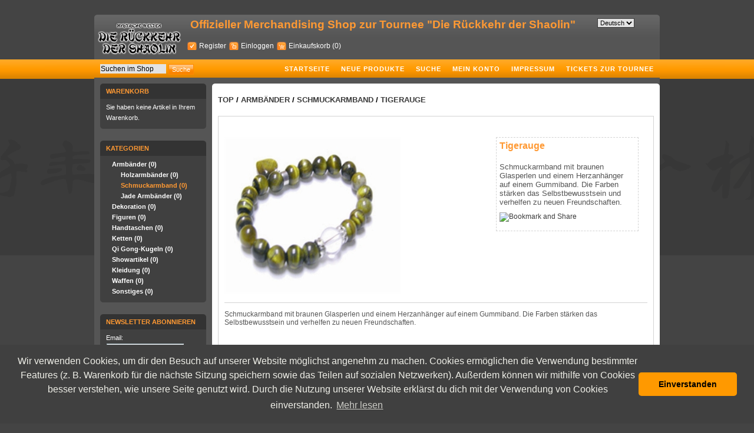

--- FILE ---
content_type: text/html; charset=utf-8
request_url: https://shop.shaolin-moenche.de/products/77-tigerauge.aspx
body_size: 33168
content:


<!DOCTYPE html PUBLIC "-//W3C//DTD XHTML 1.0 Transitional//EN" "http://www.w3.org/TR/xhtml1/DTD/xhtml1-transitional.dtd">
<html xmlns="http://www.w3.org/1999/xhtml">
<head id="ctl00_ctl00_Head1"><title>
	Shaolin Merchandising Shop. Tigerauge
</title><meta name="description" content="Die Rückkehr der Shaolin Merchandise" /><meta name="keywords" content="Shaolin Mönche Merchandise Shop" /><link rel="stylesheet" type="text/css" href="//cdnjs.cloudflare.com/ajax/libs/cookieconsent2/3.0.3/cookieconsent.min.css" /><script type="text/javascript" src="http://shop.shaolin-moenche.de/Scripts/jquery-1.4.min.js" ></script><link href="../App_Themes/shaolin/styles.css" type="text/css" rel="stylesheet" /><link href="http://shop.shaolin-moenche.de/newsrss.aspx?languageid=8" type="application/rss+xml" rel="alternate" title="Offizieller Merchandising Shop zur Tournee &quot;Die Rückkehr der Shaolin&quot;: News"></link><link href="http://shop.shaolin-moenche.de/blogrss.aspx?languageid=8" type="application/rss+xml" rel="alternate" title="Offizieller Merchandising Shop zur Tournee &quot;Die Rückkehr der Shaolin&quot;: Blog"></link><link href="http://shop.shaolin-moenche.de/newsrss.aspx?languageid=8" type="application/rss+xml" rel="alternate" title="Offizieller Merchandising Shop zur Tournee &quot;Die Rückkehr der Shaolin&quot;: News"></link><link href="http://shop.shaolin-moenche.de/blogrss.aspx?languageid=8" type="application/rss+xml" rel="alternate" title="Offizieller Merchandising Shop zur Tournee &quot;Die Rückkehr der Shaolin&quot;: Blog"></link><link href="/WebResource.axd?d=MKzyw7aERN4HXMvulC0t0sEzQmeGvNq1ltKMRA7zTizBEzdmJZYFwkejp3_M-9xY2x74kBSS-MMvwYKh7YyxSGHHiaWdiMSwBigKFVLV7f-kTY9akCaj_Ui4aP7H0eb_jBk83IkMq1MIRTJ5kik9PQ2&amp;t=634272315420000000" type="text/css" rel="stylesheet" />
<!--Powered by nopCommerce - http://www.nopCommerce.com-->
<!--Copyright (c) 2008-2010-->

<!--Powered by nopCommerce - http://www.nopCommerce.com-->
<!--Copyright (c) 2008-2010-->
</head>
<body>
    <form name="aspnetForm" method="post" action="./77-tigerauge.aspx" onsubmit="javascript:return WebForm_OnSubmit();" id="aspnetForm">
<div>
<input type="hidden" name="ctl00_ctl00_cph1_cph1_ctl00_sm1_HiddenField" id="ctl00_ctl00_cph1_cph1_ctl00_sm1_HiddenField" value="" />
<input type="hidden" name="__EVENTTARGET" id="__EVENTTARGET" value="" />
<input type="hidden" name="__EVENTARGUMENT" id="__EVENTARGUMENT" value="" />
<input type="hidden" name="__LASTFOCUS" id="__LASTFOCUS" value="" />
<input type="hidden" name="ctl00_ctl00_cph1_cph1_ctl00_ProductsTabs_ClientState" id="ctl00_ctl00_cph1_cph1_ctl00_ProductsTabs_ClientState" value="{&quot;ActiveTabIndex&quot;:0,&quot;TabState&quot;:[true,true,true]}" />
<input type="hidden" name="__VIEWSTATE" id="__VIEWSTATE" value="/[base64]/////D2QFKGN0bDAwJGN0bDAwJGNwaDEkY3BoMSRjdGwwMCRQcm9kdWN0c1RhYnMPD2RmZNugB3EWBPMwk0Y7bzYL+cch//ywbBvEM4XoUckzJ3j0" />
</div>

<script type="text/javascript">
//<![CDATA[
var theForm = document.forms['aspnetForm'];
if (!theForm) {
    theForm = document.aspnetForm;
}
function __doPostBack(eventTarget, eventArgument) {
    if (!theForm.onsubmit || (theForm.onsubmit() != false)) {
        theForm.__EVENTTARGET.value = eventTarget;
        theForm.__EVENTARGUMENT.value = eventArgument;
        theForm.submit();
    }
}
//]]>
</script>


<script src="/WebResource.axd?d=i_8F6bhumHayhtiRfrf1oNPwVBmfKkdl2kPohU4pm8aSZroqYcdql41Pvz0ERRuT_iqgIgw_3KLf6WoUlVbPyGpydohtm5vr8WUikL2-U_01&amp;t=636354979360000000" type="text/javascript"></script>


<script src="http://shop.shaolin-moenche.de/Scripts/public.js" type="text/javascript"></script>
<script src="/ScriptResource.axd?d=74NOV-TzLj6-gki-Gp5aD5SuSLP_8h-SMNHV1ZOEkbBCrBa5HwWbLYRzaB59n-eAojAvqPLmwk_4vo6KmDD3L6H_SYZVOTKpX9z9jvxgaigAvq-LSRe5IYmKAPX-p4ekzK0dKoDyC70vRQ8QV7PoyhSXXVcL4MyHPQyIoyNnPuQ1&amp;t=7484f5de" type="text/javascript"></script>
<script src="http://shop.shaolin-moenche.de/Scripts/slimbox2.js" type="text/javascript"></script>
<script type="text/javascript">
//<![CDATA[
var __cultureInfo = {"name":"de-DE","numberFormat":{"CurrencyDecimalDigits":2,"CurrencyDecimalSeparator":",","IsReadOnly":false,"CurrencyGroupSizes":[3],"NumberGroupSizes":[3],"PercentGroupSizes":[3],"CurrencyGroupSeparator":".","CurrencySymbol":"€","NaNSymbol":"NaN","CurrencyNegativePattern":8,"NumberNegativePattern":1,"PercentPositivePattern":0,"PercentNegativePattern":0,"NegativeInfinitySymbol":"-unendlich","NegativeSign":"-","NumberDecimalDigits":2,"NumberDecimalSeparator":",","NumberGroupSeparator":".","CurrencyPositivePattern":3,"PositiveInfinitySymbol":"+unendlich","PositiveSign":"+","PercentDecimalDigits":2,"PercentDecimalSeparator":",","PercentGroupSeparator":".","PercentSymbol":"%","PerMilleSymbol":"‰","NativeDigits":["0","1","2","3","4","5","6","7","8","9"],"DigitSubstitution":1},"dateTimeFormat":{"AMDesignator":"","Calendar":{"MinSupportedDateTime":"\/Date(-62135596800000)\/","MaxSupportedDateTime":"\/Date(253402297199999)\/","AlgorithmType":1,"CalendarType":1,"Eras":[1],"TwoDigitYearMax":2029,"IsReadOnly":false},"DateSeparator":".","FirstDayOfWeek":1,"CalendarWeekRule":2,"FullDateTimePattern":"dddd, d. MMMM yyyy HH:mm:ss","LongDatePattern":"dddd, d. MMMM yyyy","LongTimePattern":"HH:mm:ss","MonthDayPattern":"d. MMMM","PMDesignator":"","RFC1123Pattern":"ddd, dd MMM yyyy HH\u0027:\u0027mm\u0027:\u0027ss \u0027GMT\u0027","ShortDatePattern":"dd.MM.yyyy","ShortTimePattern":"HH:mm","SortableDateTimePattern":"yyyy\u0027-\u0027MM\u0027-\u0027dd\u0027T\u0027HH\u0027:\u0027mm\u0027:\u0027ss","TimeSeparator":":","UniversalSortableDateTimePattern":"yyyy\u0027-\u0027MM\u0027-\u0027dd HH\u0027:\u0027mm\u0027:\u0027ss\u0027Z\u0027","YearMonthPattern":"MMMM yyyy","AbbreviatedDayNames":["So","Mo","Di","Mi","Do","Fr","Sa"],"ShortestDayNames":["So","Mo","Di","Mi","Do","Fr","Sa"],"DayNames":["Sonntag","Montag","Dienstag","Mittwoch","Donnerstag","Freitag","Samstag"],"AbbreviatedMonthNames":["Jan","Feb","Mrz","Apr","Mai","Jun","Jul","Aug","Sep","Okt","Nov","Dez",""],"MonthNames":["Januar","Februar","März","April","Mai","Juni","Juli","August","September","Oktober","November","Dezember",""],"IsReadOnly":false,"NativeCalendarName":"Gregorianischer Kalender","AbbreviatedMonthGenitiveNames":["Jan","Feb","Mrz","Apr","Mai","Jun","Jul","Aug","Sep","Okt","Nov","Dez",""],"MonthGenitiveNames":["Januar","Februar","März","April","Mai","Juni","Juli","August","September","Oktober","November","Dezember",""]},"eras":[1,"n. Chr.",null,0]};//]]>
</script>

<script src="/ScriptResource.axd?d=Atkzodz_9v_YUindL2PR8d3hZJzuqWhJ0nL22aqIqe7tHQP4MQ3xvdsLLOqQe6TNCfUZXeoWJ7GODaOtP79GImaHEVRLX-48NVofNVwMsJZwvLvRsrCEgbzMCP_2hyi10&amp;t=f2cd5c5" type="text/javascript"></script>
<script src="/ScriptResource.axd?d=2P38qD8b84lmQqjm06Br85PSTYzWT1lyAaXCRObOkATUOREsmGuJvgZBJMywb_xu2da7yEvPZjv_rFDk2y7ZVJ6PgsfeyuvT5_RLwuFiB7mTwJlRaU9NH8D1j1Mtm7k0mOlzxqWmzPavo50UCFunOg2&amp;t=f2cd5c5" type="text/javascript"></script>
<script src="/products/77-tigerauge.aspx?_TSM_HiddenField_=ctl00_ctl00_cph1_cph1_ctl00_sm1_HiddenField&amp;_TSM_CombinedScripts_=%3b%3bAjaxControlToolkit%2c+Version%3d4.1.40412.0%2c+Culture%3dneutral%2c+PublicKeyToken%3d28f01b0e84b6d53e%3ade-DE%3aacfc7575-cdee-46af-964f-5d85d9cdcf92%3ade1feab2%3af9cec9bc%3aa0b0f951%3aa67c2700%3a62b503f2" type="text/javascript"></script>
<script type="text/javascript">
//<![CDATA[
function WebForm_OnSubmit() {
if (typeof(ValidatorOnSubmit) == "function" && ValidatorOnSubmit() == false) return false;
return true;
}
//]]>
</script>

<div>

	<input type="hidden" name="__VIEWSTATEGENERATOR" id="__VIEWSTATEGENERATOR" value="986F59E2" />
	<input type="hidden" name="__EVENTVALIDATION" id="__EVENTVALIDATION" value="/wEdAA3o64C43OsPR5pPsrlWsq3e/eeoMbrUUvLIr/q/Coz/jpwdGpEyy3gPVyv/uTjjCSlQTRT16tM2QdnhlyZK57Pu+9ESgGjVHFYxkZq36u3Iwzm3QXPzsAO7zXac8ttlwvyov10+kbXsBQ1Jefdk54MmvecMESnaVm+ndLDcnrKn1tUFDrvDmvZoOmCS/OmlshyAV/f1Jr9SUOvk0AsW2RvgIZsZNu60mm0q5NrhqmczYSLwwn1inE00hPq7xarKpPx/S05P+BVjAANu+YM5e6Tp/1+PFNKspfZ/d7PDdiJewtBgzXRNsUZGHVAXhl2jWXs=" />
</div>
    <div class="master-wrapper-page">
        <div class="master-wrapper-content">
            

<div class="header">
    <div class="header-logo">
        <a href="http://shop.shaolin-moenche.de/" class="logo">&nbsp; </a>
    </div>
    <div class="header-shop-title">
        Offizieller Merchandising Shop zur Tournee "Die Rückkehr der Shaolin"
    </div>
    <div class="header-selectors-wrapper">
        <div class="header-taxDisplayTypeSelector">
            
        </div>
        <div class="header-currencyselector">
            
        </div>
        <div class="header-languageselector">
            <select name="ctl00$ctl00$ctrlHeader$ctrlLanguageSelector$ddlLanguages" onchange="javascript:setTimeout(&#39;__doPostBack(\&#39;ctl00$ctl00$ctrlHeader$ctrlLanguageSelector$ddlLanguages\&#39;,\&#39;\&#39;)&#39;, 0)" id="ctl00_ctl00_ctrlHeader_ctrlLanguageSelector_ddlLanguages" class="languagelist">
	<option selected="selected" value="8">Deutsch</option>
	<option value="7">English</option>

</select>


        </div>
    </div>
    <div class="header-links-wrapper">
        <div class="header-links">
            <ul>
                
                        <li><a href="/register.aspx" class="ico-register">
                            Register</a></li>
                        <li><a href="/login.aspx" class="ico-login">
                            Einloggen</a></li>
                    
                <li><a href="http://shop.shaolin-moenche.de/shoppingcart.aspx" class="ico-cart">
                    Einkaufskorb
                </a><a href="http://shop.shaolin-moenche.de/shoppingcart.aspx">(0)</a>
                </li>
                
            </ul>
        </div>
    </div>
</div>

            
<div class="headermenu">
    <div class="searchbox">
        
<ul>
    <li>
        <input name="ctl00$ctl00$ctrlHeaderMenu$ctrlSearchBox$txtSearchTerms" type="text" value="Suchen im Shop" id="ctl00_ctl00_ctrlHeaderMenu_ctrlSearchBox_txtSearchTerms" class="searchboxtext" onfocus="if(this.value==&#39;Suchen im Shop&#39;)this.value=&#39;&#39;" onkeydown="if(event.which || event.keyCode){if ((event.which == 13) || (event.keyCode == 13)) {document.getElementById(&#39;ctl00_ctl00_ctrlHeaderMenu_ctrlSearchBox_btnSearch&#39;).click();return false;}} else {return true}; " />&nbsp;
    </li>
    <li>
        <input type="submit" name="ctl00$ctl00$ctrlHeaderMenu$ctrlSearchBox$btnSearch" value="Suche" id="ctl00_ctl00_ctrlHeaderMenu_ctrlSearchBox_btnSearch" class="searchboxbutton" />
    </li>
</ul>

    </div>
    <ul class="topmenu">
        <li><a href="http://shop.shaolin-moenche.de/">
            Startseite</a> </li>
        
        <li><a href="/recentlyaddedproducts.aspx">
            Neue Produkte</a> </li>
        
        <li><a href="/search.aspx">
            Suche</a> </li>
        <li><a href="http://shop.shaolin-moenche.de/account.aspx">
            Mein Konto</a> </li>
        
        <li><a href="/contactus.aspx">
            Impressum</a> </li>
        <li><a href="https://www.shaolin-moenche.de/?goto=termine" target="_blank">
            Tickets zur Tournee</a></li>
    </ul>
</div>

            
    <div class="master-wrapper-side-2">
        
            
            <div class="clear">
            </div>
            
<div class="block block-shoppingcart">
    <div class="title">
        Warenkorb
    </div>
    <div class="clear">
    </div>
    <div class="listbox">
        Sie haben keine Artikel in Ihrem Warenkorb.
        
        
    </div>
</div>

            <div class="clear">
            </div>
            
<div class="block block-category-navigation">
    <div class="title">
        Kategorien
    </div>
    <div class="clear"></div>
    <div class="listbox">
        <ul>
            <li class="inactive"><a href="http://shop.shaolin-moenche.de/category/3-armbander.aspx">Armb&#228;nder (0)</a></li><li class="inactive" style="margin-left: 15px"><a href="http://shop.shaolin-moenche.de/category/2-holzarmbander.aspx">Holzarmb&#228;nder (0)</a></li><li class="active" style="margin-left: 15px"><a href="http://shop.shaolin-moenche.de/category/14-schmuckarmband.aspx">Schmuckarmband (0)</a></li><li class="inactive" style="margin-left: 15px"><a href="http://shop.shaolin-moenche.de/category/1044-jade-armbander.aspx">Jade Armb&#228;nder (0)</a></li><li class="inactive"><a href="http://shop.shaolin-moenche.de/category/4-dekoration.aspx">Dekoration (0)</a></li><li class="inactive"><a href="http://shop.shaolin-moenche.de/category/5-figuren.aspx">Figuren (0)</a></li><li class="inactive"><a href="http://shop.shaolin-moenche.de/category/6-handtaschen.aspx">Handtaschen (0)</a></li><li class="inactive"><a href="http://shop.shaolin-moenche.de/category/7-ketten.aspx">Ketten (0)</a></li><li class="inactive"><a href="http://shop.shaolin-moenche.de/category/8-qi-gong-kugeln.aspx">Qi Gong-Kugeln (0)</a></li><li class="inactive"><a href="http://shop.shaolin-moenche.de/category/9-showartikel.aspx">Showartikel (0)</a></li><li class="inactive"><a href="http://shop.shaolin-moenche.de/category/11-kleidung.aspx">Kleidung (0)</a></li><li class="inactive"><a href="http://shop.shaolin-moenche.de/category/12-waffen.aspx">Waffen (0)</a></li><li class="inactive"><a href="http://shop.shaolin-moenche.de/category/10-sonstiges.aspx">Sonstiges (0)</a></li>
        </ul>
    </div>
</div>

            <div class="clear">
            </div>
            
            <div class="clear">
            </div>
            
            <div class="clear">
            </div>
            
<div class="block block-newsletter">
    <div class="title">
        Newsletter abonnieren
    </div>
    <div class="clear">
    </div>
    <div class="listbox">
        <div id="ctl00_ctl00_cph1_cph2_ctrlNewsLetterSubscriptionBoxControl_pnlSubscribe">
            <span>Email</span>:
            <input name="ctl00$ctl00$cph1$cph2$ctrlNewsLetterSubscriptionBoxControl$txtEmail$txtValue" type="text" id="ctl00_ctl00_cph1_cph2_ctrlNewsLetterSubscriptionBoxControl_txtEmail_txtValue" class="textBox" />
<span id="ctl00_ctl00_cph1_cph2_ctrlNewsLetterSubscriptionBoxControl_txtEmail_rfvValue" style="color:Red;display:none;">*</span>
<span id="ctl00_ctl00_cph1_cph2_ctrlNewsLetterSubscriptionBoxControl_txtEmail_revValue" style="color:Red;display:none;">Falsches E-Mail-Format</span>

            <div class="options">
                <input id="ctl00_ctl00_cph1_cph2_ctrlNewsLetterSubscriptionBoxControl_rbSubscribe" type="radio" name="ctl00$ctl00$cph1$cph2$ctrlNewsLetterSubscriptionBoxControl$NewsLetterSubscription" value="rbSubscribe" checked="checked" /><label for="ctl00_ctl00_cph1_cph2_ctrlNewsLetterSubscriptionBoxControl_rbSubscribe">Abonnieren</label>
                <input id="ctl00_ctl00_cph1_cph2_ctrlNewsLetterSubscriptionBoxControl_rbUnsubscribe" type="radio" name="ctl00$ctl00$cph1$cph2$ctrlNewsLetterSubscriptionBoxControl$NewsLetterSubscription" value="rbUnsubscribe" /><label for="ctl00_ctl00_cph1_cph2_ctrlNewsLetterSubscriptionBoxControl_rbUnsubscribe">Abmelden</label>
            </div>
            <div class="clear">
            </div>
            <div class="buttons">
                <input type="submit" name="ctl00$ctl00$cph1$cph2$ctrlNewsLetterSubscriptionBoxControl$btnSubscribe" value="Absenden" onclick="javascript:WebForm_DoPostBackWithOptions(new WebForm_PostBackOptions(&quot;ctl00$ctl00$cph1$cph2$ctrlNewsLetterSubscriptionBoxControl$btnSubscribe&quot;, &quot;&quot;, true, &quot;NewsLetterSubscriptionValidation&quot;, &quot;&quot;, false, false))" id="ctl00_ctl00_cph1_cph2_ctrlNewsLetterSubscriptionBoxControl_btnSubscribe" class="newsletterbox-subscribebutton" />
            </div>
        </div>
        
    </div>
</div>

            <div class="clear">
            </div>
            
<div class="block block-info">
    <div class="title">
        Information
    </div>
    <div class="clear">
    </div>
    <div class="listbox">
        <ul>
            <li><a href="/contactus.aspx">
                Impressum</a> </li>
            
            <li><a href="/recentlyaddedproducts.aspx">
                Neue Produkte</a></li>
            
            <li><a href="/recentlyviewedproducts.aspx">
                Kürzlich betrachtete Produkte</a></li>
            
            <li><a href="/compareproducts.aspx">
                Vergleichen Sie die Produktliste</a></li>
            
            <li><a href="/sitemap.aspx">
                Sitemap</a></li>
            <li><a href="/shippinginfo.aspx">
                Liefer-und Versandkosten</a></li>
                
            <li><a href="/conditionsinfo.aspx">
                AGB´s</a></li>
        </ul>
    </div>
</div>

        
    </div>
    <div class="master-wrapper-center-2">
        <div class="master-wrapper-cph-2">
            
    <script type="text/javascript">
//<![CDATA[
Sys.WebForms.PageRequestManager._initialize('ctl00$ctl00$cph1$cph1$ctl00$sm1', 'aspnetForm', [], [], [], 90, 'ctl00$ctl00');
//]]>
</script>


<div class="breadcrumb">
    <a href='http://shop.shaolin-moenche.de/'>
        Top</a> /
    
            <a href='http://shop.shaolin-moenche.de/category/3-armbander.aspx'>
                Armb&#228;nder</a>
        
            /
        
            <a href='http://shop.shaolin-moenche.de/category/14-schmuckarmband.aspx'>
                Schmuckarmband</a>
        
            /
        
    <a id="ctl00_ctl00_cph1_cph1_ctl00_ctrlProductCategoryBreadcrumb_hlProduct" href="http://shop.shaolin-moenche.de/products/77-tigerauge.aspx">Tigerauge</a>
    <br />
</div>


<div class="clear">
</div>
<div class="product-details-page">
    <div class="product-essential">
        

<script language="javascript" type="text/javascript">
    function UpdateMainImage(url) {
        var imgMain = document.getElementById('ctl00_ctl00_cph1_cph1_ctl00_ctrlProductInfo_defaultImage');
        imgMain.src = url;
    }
</script>

<div class="product-details-info">
    <div class="picture">
        <a id="ctl00_ctl00_cph1_cph1_ctl00_ctrlProductInfo_lnkMainLightbox">
            <img id="ctl00_ctl00_cph1_cph1_ctl00_ctrlProductInfo_defaultImage" title="Bild von Tigerauge" src="http://shop.shaolin-moenche.de/images/thumbs/0000252_300.jpg" alt="Bild von Tigerauge" style="border-width:0px;" />
        </a>
    </div>
    <div class="overview">
        <h1 class="productname">
            Tigerauge
        </h1>
        <br />
        <div class="shortdescription">
            Schmuckarmband mit braunen Glasperlen und einem Herzanhänger auf einem Gummiband. Die Farben stärken das Selbstbewusstsein und verhelfen zu neuen Freundschaften.
        </div>
        <div class="clear">
        </div>
        
        <div class="clear">
        </div>
        
        <div class="clear">
        </div>
        
<div class="product-share-button">
    <!-- AddThis Button BEGIN -->
<a class="addthis_button" href="http://www.addthis.com/bookmark.php?v=250&amp;username=nopsolutions"><img src="http://s7.addthis.com/static/btn/v2/lg-share-en.gif" width="125" height="16" alt="Bookmark and Share" style="border:0"/></a><script type="text/javascript" src="http://s7.addthis.com/js/250/addthis_widget.js#username=nopsolutions"></script>
<!-- AddThis Button END -->
</div>

    </div>
    <div class="fulldescription">
        <p>Schmuckarmband mit braunen Glasperlen und einem Herzanhänger auf einem Gummiband. Die Farben stärken das Selbstbewusstsein und verhelfen zu neuen Freundschaften.</p>
    </div>
</div>

    </div>
    <div class="clear">
    </div>
    <div class="product-collateral">
        
<div class="product-rating-box">
    <div id="ctl00_ctl00_cph1_cph1_ctl00_ctrlProductRating_productRating" style="float: left;">
	<input type="hidden" name="ctl00$ctl00$cph1$cph1$ctl00$ctrlProductRating$productRating_RatingExtender_ClientState" id="ctl00_ctl00_cph1_cph1_ctl00_ctrlProductRating_productRating_RatingExtender_ClientState" value="0" /><a href="javascript:void(0)" id="ctl00_ctl00_cph1_cph1_ctl00_ctrlProductRating_productRating_A" title="0" style="text-decoration:none"><span id="ctl00_ctl00_cph1_cph1_ctl00_ctrlProductRating_productRating_Star_1" class="rating-star empty-rating-star" style="float:left;">&nbsp;</span><span id="ctl00_ctl00_cph1_cph1_ctl00_ctrlProductRating_productRating_Star_2" class="rating-star empty-rating-star" style="float:left;">&nbsp;</span><span id="ctl00_ctl00_cph1_cph1_ctl00_ctrlProductRating_productRating_Star_3" class="rating-star empty-rating-star" style="float:left;">&nbsp;</span><span id="ctl00_ctl00_cph1_cph1_ctl00_ctrlProductRating_productRating_Star_4" class="rating-star empty-rating-star" style="float:left;">&nbsp;</span><span id="ctl00_ctl00_cph1_cph1_ctl00_ctrlProductRating_productRating_Star_5" class="rating-star empty-rating-star" style="float:left;">&nbsp;</span></a>
</div>
    <br />
    <br />
    <span id="ctl00_ctl00_cph1_cph1_ctl00_ctrlProductRating_lblProductRatingResult">Aktuelles Rating ist (0). Abstimmungen insgesamt (1).</span>
</div>

        <div class="clear">
        </div>
        
        &nbsp;
        <input type="submit" name="ctl00$ctl00$cph1$cph1$ctl00$ctrlProductAddToCompareList$btnAddToCompareList" value="Zur Vergleichs-Liste hinzufügen" id="ctl00_ctl00_cph1_cph1_ctl00_ctrlProductAddToCompareList_btnAddToCompareList" class="productaddtocomparelistbutton" />

        <div class="clear">
        </div>
        
        <div class="clear">
        </div>
        <div>
            
        </div>
        <div class="clear">
        </div>
        <div>
            
        </div>
        <div class="clear">
        </div>
        <div id="ctl00_ctl00_cph1_cph1_ctl00_ProductsTabs" class="grey" style="visibility:hidden;">
	<div id="ctl00_ctl00_cph1_cph1_ctl00_ProductsTabs_header">
		<span id="ctl00_ctl00_cph1_cph1_ctl00_ProductsTabs_pnlProductReviews_tab"><span class="ajax__tab_outer"><span class="ajax__tab_inner"><span class="ajax__tab_tab" id="__tab_ctl00_ctl00_cph1_cph1_ctl00_ProductsTabs_pnlProductReviews">Produktbeurteilungen</span></span></span></span>
	</div><div id="ctl00_ctl00_cph1_cph1_ctl00_ProductsTabs_body">
		<div id="ctl00_ctl00_cph1_cph1_ctl00_ProductsTabs_pnlProductReviews" class="ajax__tab_panel">
			
                    
<div class="product-review-box">
    <div>
        <input type="submit" name="ctl00$ctl00$cph1$cph1$ctl00$ProductsTabs$pnlProductReviews$ctrlProductReviews$btnWriteReview" value="Beitrag schreiben" id="ctl00_ctl00_cph1_cph1_ctl00_ProductsTabs_pnlProductReviews_ctrlProductReviews_btnWriteReview" class="productwritereviewbutton" />
    </div>
    <div class="clear">
    </div>
    <div id="ctl00_ctl00_cph1_cph1_ctl00_ProductsTabs_pnlProductReviews_ctrlProductReviews_pnlReviews" class="product-review-list">
				
        
    
			</div>
</div>

                
		</div>
	</div>
</div>
    </div>
</div>


        </div>
    </div>

            <div class="clear">
            </div>
        </div>
        
        
<div class="footer">
    <div class="footer-poweredby">
        Powered by <a href="http://www.nopcommerce.com/">nopCommerce</a>
        
    </div>
    <div class="footer-disclaimer">
        Copyright &copy; 2026 Shaolin Merchandising Shop. Alle Rechte vorbehalten.
    </div>
    <div class="footer-storetheme">
        
    </div>
</div>

    </div>
    
<script type="text/javascript">
//<![CDATA[
var Page_Validators =  new Array(document.getElementById("ctl00_ctl00_cph1_cph2_ctrlNewsLetterSubscriptionBoxControl_txtEmail_rfvValue"), document.getElementById("ctl00_ctl00_cph1_cph2_ctrlNewsLetterSubscriptionBoxControl_txtEmail_revValue"));
//]]>
</script>

<script type="text/javascript">
//<![CDATA[
var ctl00_ctl00_cph1_cph2_ctrlNewsLetterSubscriptionBoxControl_txtEmail_rfvValue = document.all ? document.all["ctl00_ctl00_cph1_cph2_ctrlNewsLetterSubscriptionBoxControl_txtEmail_rfvValue"] : document.getElementById("ctl00_ctl00_cph1_cph2_ctrlNewsLetterSubscriptionBoxControl_txtEmail_rfvValue");
ctl00_ctl00_cph1_cph2_ctrlNewsLetterSubscriptionBoxControl_txtEmail_rfvValue.controltovalidate = "ctl00_ctl00_cph1_cph2_ctrlNewsLetterSubscriptionBoxControl_txtEmail_txtValue";
ctl00_ctl00_cph1_cph2_ctrlNewsLetterSubscriptionBoxControl_txtEmail_rfvValue.display = "Dynamic";
ctl00_ctl00_cph1_cph2_ctrlNewsLetterSubscriptionBoxControl_txtEmail_rfvValue.validationGroup = "NewsLetterSubscriptionValidation";
ctl00_ctl00_cph1_cph2_ctrlNewsLetterSubscriptionBoxControl_txtEmail_rfvValue.evaluationfunction = "RequiredFieldValidatorEvaluateIsValid";
ctl00_ctl00_cph1_cph2_ctrlNewsLetterSubscriptionBoxControl_txtEmail_rfvValue.initialvalue = "";
var ctl00_ctl00_cph1_cph2_ctrlNewsLetterSubscriptionBoxControl_txtEmail_revValue = document.all ? document.all["ctl00_ctl00_cph1_cph2_ctrlNewsLetterSubscriptionBoxControl_txtEmail_revValue"] : document.getElementById("ctl00_ctl00_cph1_cph2_ctrlNewsLetterSubscriptionBoxControl_txtEmail_revValue");
ctl00_ctl00_cph1_cph2_ctrlNewsLetterSubscriptionBoxControl_txtEmail_revValue.controltovalidate = "ctl00_ctl00_cph1_cph2_ctrlNewsLetterSubscriptionBoxControl_txtEmail_txtValue";
ctl00_ctl00_cph1_cph2_ctrlNewsLetterSubscriptionBoxControl_txtEmail_revValue.errormessage = "Falsches E-Mail-Format";
ctl00_ctl00_cph1_cph2_ctrlNewsLetterSubscriptionBoxControl_txtEmail_revValue.display = "Dynamic";
ctl00_ctl00_cph1_cph2_ctrlNewsLetterSubscriptionBoxControl_txtEmail_revValue.validationGroup = "NewsLetterSubscriptionValidation";
ctl00_ctl00_cph1_cph2_ctrlNewsLetterSubscriptionBoxControl_txtEmail_revValue.evaluationfunction = "RegularExpressionValidatorEvaluateIsValid";
ctl00_ctl00_cph1_cph2_ctrlNewsLetterSubscriptionBoxControl_txtEmail_revValue.validationexpression = ".+@.+\\..+";
//]]>
</script>


<script type="text/javascript">
//<![CDATA[
(function() {var fn = function() {$get("ctl00_ctl00_cph1_cph1_ctl00_sm1_HiddenField").value = '';Sys.Application.remove_init(fn);};Sys.Application.add_init(fn);})();
WebForm_InitCallback();
var Page_ValidationActive = false;
if (typeof(ValidatorOnLoad) == "function") {
    ValidatorOnLoad();
}

function ValidatorOnSubmit() {
    if (Page_ValidationActive) {
        return ValidatorCommonOnSubmit();
    }
    else {
        return true;
    }
}
        
document.getElementById('ctl00_ctl00_cph1_cph2_ctrlNewsLetterSubscriptionBoxControl_txtEmail_rfvValue').dispose = function() {
    Array.remove(Page_Validators, document.getElementById('ctl00_ctl00_cph1_cph2_ctrlNewsLetterSubscriptionBoxControl_txtEmail_rfvValue'));
}

document.getElementById('ctl00_ctl00_cph1_cph2_ctrlNewsLetterSubscriptionBoxControl_txtEmail_revValue').dispose = function() {
    Array.remove(Page_Validators, document.getElementById('ctl00_ctl00_cph1_cph2_ctrlNewsLetterSubscriptionBoxControl_txtEmail_revValue'));
}
Sys.Application.add_init(function() {
    $create(Sys.Extended.UI.RatingBehavior, {"AutoPostBack":true,"CallbackID":"ctl00$ctl00$cph1$cph1$ctl00$ctrlProductRating$productRating","ClientStateFieldID":"ctl00_ctl00_cph1_cph1_ctl00_ctrlProductRating_productRating_RatingExtender_ClientState","EmptyStarCssClass":"empty-rating-star","FilledStarCssClass":"filled-rating-star","StarCssClass":"rating-star","WaitingStarCssClass":"saved-rating-star","_isServerControl":true,"id":"ctl00_ctl00_cph1_cph1_ctl00_ctrlProductRating_productRating_RatingExtender"}, null, null, $get("ctl00_ctl00_cph1_cph1_ctl00_ctrlProductRating_productRating"));
});
Sys.Application.add_init(function() {
    $create(Sys.Extended.UI.TabPanel, {"headerTab":$get("__tab_ctl00_ctl00_cph1_cph1_ctl00_ProductsTabs_pnlProductReviews"),"ownerID":"ctl00_ctl00_cph1_cph1_ctl00_ProductsTabs"}, null, {"owner":"ctl00_ctl00_cph1_cph1_ctl00_ProductsTabs"}, $get("ctl00_ctl00_cph1_cph1_ctl00_ProductsTabs_pnlProductReviews"));
});
Sys.Application.add_init(function() {
    $create(Sys.Extended.UI.TabContainer, {"activeTabIndex":0,"clientStateField":$get("ctl00_ctl00_cph1_cph1_ctl00_ProductsTabs_ClientState")}, null, null, $get("ctl00_ctl00_cph1_cph1_ctl00_ProductsTabs"));
});
//]]>
</script>
</form>

    <script src="//cdnjs.cloudflare.com/ajax/libs/cookieconsent2/3.0.3/cookieconsent.min.js"></script>
    <script>
        window.addEventListener("load", function () {
            window.cookieconsent.initialise({
                "palette": {
                    "popup": {
                        "background": "#404040",
                        "text": "#efefe8"
                    },
                    "button": {
                        "background": "#ff9900"
                    }
                },
                "theme": "classic",
                "content": {
                    "message": "Wir verwenden Cookies, um dir den Besuch auf unserer Website möglichst angenehm zu machen. Cookies ermöglichen die Verwendung bestimmter Features (z. B. Warenkorb für die nächste Sitzung speichern sowie das Teilen auf sozialen Netzwerken). Außerdem können wir mithilfe von Cookies besser verstehen, wie unsere Seite genutzt wird. Durch die Nutzung unserer Website erklärst du dich mit der Verwendung von Cookies einverstanden.", 
                    "dismiss": "Einverstanden",
                    "link": "Mehr lesen",
                    "href": "/conditionsinfo.aspx"
                }
            })
        });
    </script>
</body>
</html>


--- FILE ---
content_type: text/css
request_url: https://shop.shaolin-moenche.de/App_Themes/shaolin/styles.css
body_size: 96521
content:
/****************************************************************************************************/
/* The contents of this file are subject to the nopCommerce Public License Version 1.0 ("License"); you may not use this file except in compliance with the License.
/* You may obtain a copy of the License at  http://www.nopCommerce.com/License.aspx. 
/* 
/* Software distributed under the License is distributed on an "AS IS" basis, WITHOUT WARRANTY OF ANY KIND, either express or implied. 
/* See the License for the specific language governing rights and limitations under the License.
/* 
/* The Original Code is nopCommerce.
/* The Initial Developer of the Original Code is NopSolutions.
/* All Rights Reserved.
/* 
/* Contributor(s): RetroViz Design. 
/****************************************************************************************************/

/*~~~~~~~~~~~~~~~~~~~~~~~~~~~~~~~~~~~~~~~~~~~~~~~~~~~~~~~~~~~~~*

	HTML GENERAL 

~~~~~~~~~~~~~~~~~~~~~~~~~~~~~~~~~~~~~~~~~~~~~~~~~~~~~~~~~~~~~~*/

body, h1, h2, h3, h4, h5, h6, address, blockquote, dd, dl, hr, form, input
{
    margin: 0;
    padding: 0;
}

body
{
	font-family: arial, verdana, helvetica, sans-serif;
	font-size: 12px;
	text-align: center;
	background: #444 url(images/bg_body.gif) repeat-x;
	color: #ff9933;
}

a
{
	color: #3a3a3a;
	text-decoration: none;
}

a:hover
{
	color: #ff9933;
	text-decoration: none;
}

a img
{
	border: 0;
}

img
{
	border: none;
}

h1, h2, h3, h4, h5, h6
{
    font-family: arial, helvetica, sans-serif;
}

h2, h3
{
    font-size: 16px;
}


/*~~~~~~~~~~~~~~~~~~~~~~~~~~~~~~~~~~~~~~~~~~~~~~~~~~~~~~~~~~~~~*

	MASTER PAGE WRAPPERS

~~~~~~~~~~~~~~~~~~~~~~~~~~~~~~~~~~~~~~~~~~~~~~~~~~~~~~~~~~~~~~*/

.master-wrapper-page
{
	margin: 10px auto;
	width: 960px;
}

.master-wrapper-content
{
	float: left;
	width: 960px;
	margin: 15px 0 0;
	text-align: left;
	background: #555 url(images/bg_container.gif) repeat-x;
}

/* one column master page */
.master-wrapper-center-1
{
	float: left;
	width: 960px;
	background: url(images/bg_maincolumn_1.gif) no-repeat left top #FFF;
	display: inline;
}

.master-wrapper-cph-1
{
	float: left;
	width: 940px;
	color: #000;
	min-height: 600px;
	padding: 10px 10px 10px 10px;
}


/* two column master page */
.master-wrapper-side-2
{
	float: left;
	width: 180px;
	margin: 0 0 0 10px;
	font-family: arial, helvetica, sans-serif;
	display: inline;
}

.master-wrapper-center-2
{
	float: left;
	width: 760px;
	margin: 0px 0 0 10px;
	background: url(images/bg_maincolumn_2.gif) no-repeat left top #FFF;
	display: inline;
}

.master-wrapper-cph-2
{
	float: left;
	width: 740px;
	color: #000;
	min-height: 600px;
	padding: 10px 10px 10px 10px;
}


/* three column master page */
.master-wrapper-leftside-3
{
	float: left;
	width: 180px;
	margin: 0 0 0 10px;
	font-family: arial, helvetica, sans-serif;
	display: inline;
}

.master-wrapper-center-3
{
	float: left;
	width: 560px;
	margin: 0px 0 0 10px;
	background: url(images/bg_maincolumn_3.gif) no-repeat left top #FFF;
	display: inline;
}

.master-wrapper-cph-3
{
	float: left;
	width: 540px;
	color: #000;
	min-height: 600px;
	padding: 10px 10px 10px 10px;
}

.master-wrapper-rightside-3
{
	float: right;
	width: 180px;
	margin: 0 10px 0 10px;
	font-family: arial, helvetica, sans-serif;
	display: inline;
}

/*~~~~~~~~~~~~~~~~~~~~~~~~~~~~~~~~~~~~~~~~~~~~~~~~~~~~~~~~~~~~~*

	MASTER HEADER

~~~~~~~~~~~~~~~~~~~~~~~~~~~~~~~~~~~~~~~~~~~~~~~~~~~~~~~~~~~~~~*/

.header
{
	padding: 6px 6px 10px 5px;
	height: 60px;
}

.header .icon
{
	vertical-align: bottom;
}

.header .ico-register
{
	background: url('images/ico-register.gif') no-repeat;
	padding-left: 20px;
}

.header .ico-account
{
	background: url('images/ico-account.gif') no-repeat;
	padding-left: 20px;
}

.header .ico-login
{
	background: url('images/ico-login.gif') no-repeat;
	padding-left: 20px;
}

.header .ico-logout
{
	background: url('images/ico-logout.gif') no-repeat;
	padding-left: 20px;
}

.header .ico-inbox
{
	background: url('images/ico-inbox.gif') no-repeat;
	padding-left: 20px;
}

.header .ico-cart
{
	background: url('images/ico-cart.gif') no-repeat;
	padding-left: 20px;
}

.header .ico-wishlist
{
	background: url('images/ico-wishlist.gif') no-repeat;
	padding-left: 20px;
}

.header .ico-admin
{
	background: url('images/ico-admin.gif') no-repeat;
	padding-left: 20px;
}

.header-logo
{
	margin-top: 5px;
	float: left;
	text-align: left;
}

a.logo
{
	background: url('images/logo-shaolin.gif');
	display: block;
	width: 143px;
	height: 60px;
	text-decoration: none;
}

.header-selectors-wrapper
{
	text-align: right;
	float: right;
	width: 100px;
}

.header-currencyselector
{
	float: right;
}

.header-languageselector
{
	float: left;
}

.header-taxDisplayTypeSelector
{
	float: right;
}

.header-links-wrapper
{
	float: left;
	text-align: left;
	width: 670px;
}

.header-shop-title 
{
	font-weight: bold;	
	margin-left: 15px;
	float: left;
	font-size: 14pt;
	height: 35px;
	text-align: right;
}

.header-links
{
/*	border: solid 1px #9a9a9a; */
	padding: 5px 5px 5px 10px;
	margin-bottom: 5px;
	display: inline-table;
}

.header-links ul
{
	padding: 0;
	margin: 0;
}

.header-links ul li
{
	list-style: none;
	display: inline;
	padding-right: 2px;
}

.header-links a
{
	color: #FFFFFF;
	text-decoration: none;
}

.header-links a:hover
{
	color: #ff9933;
}

.header-links a.account
{
	color: #ff9933;
}

.header-links span.impersonate
{
	color:#58DE81;
	font-weight:bold;
}

.header-links span.impersonate .finish-impersonation
{
	color:#E44097;
}

.headermenu
{
	color: #FFFFFF;
	background: #3a3a3a url(images/bg_navi_top.gif);
	padding: 8px 5px 9px 5px;
	text-align: left;
	height: 100%;
	vertical-align: middle;
	letter-spacing: 1px;
	margin-bottom: 10px;
}

.headermenu ul
{
	padding: 0;
	margin: 0;
}

.headermenu li
{
	list-style: none;
	display: inline;
	white-space: nowrap;
}

.headermenu a
{
	color: #FFF;
	text-decoration: none;
	text-transform: uppercase;
	font-size: 0.9em;
	font-weight: bold;
	vertical-align: middle;
	padding-left: 10px;
	padding-right: 5px;
}

.searchbox
{
	float: left;
	width: 180px;
	display: inline;
	padding-left: 5px;
}

.searchbox ul
{
	margin: 0;
	padding: 0;
}

.searchbox ul li
{
	list-style: none;
	float: left;
}

.headermenu ul.topmenu
{
    text-align: right;
}

.footer
{
	clear: both;
	height: 30px;
	padding: 5px 3px 5px 3px;
}

.footer a
{
	text-decoration: none;
	color: #FFF;
}

.footer-disclaimer
{
	float: right;
	font-size: 11px;
}

.footer-poweredby
{
	float: left;
	font-size: 11px;
}

.footer-storetheme
{
	float: right;
	margin: 0px 100px 0px 10px;
	font-size: 11px;
}

/*~~~~~~~~~~~~~~~~~~~~~~~~~~~~~~~~~~~~~~~~~~~~~~~~~~~~~~~~~~~~~*

	MISC. CLASSES

~~~~~~~~~~~~~~~~~~~~~~~~~~~~~~~~~~~~~~~~~~~~~~~~~~~~~~~~~~~~~~*/

.page-title 
{
    border-bottom: 1px solid;
    margin: 0 0 10px;
    overflow: hidden;
    width: 100%;
}

.page-title h1, .page-title h2 
{
    padding: 5px 5px 5px 0px;
    font-size: 20px;
    margin: 0;
    font-family: Arial,Helvetica,sans-serif;
    font-weight:normal;
}

td
{
    vertical-align: middle;
}

td.fieldname
{
    font-size: 12px;
}

.table-container
{
}

.table-container .row
{
}

.table-container .row .item-name
{ 
	padding: 3px 10px 0px 0px;
	display: block;
	white-space: nowrap;
	padding-right: 10px;
	vertical-align: middle;
}
.table-container .row .item-value
{ 
	padding: 3px 0px 0px 0px;
	vertical-align: middle;
}

.htmlcontent
{
	padding-bottom:5px;
}

.htmlcontent-title
{
	padding: 0 0 5px 0;
	clear:both;
}

.htmlcontent-header 
{
	font-size: 1.2em;
	font-weight: bold;
}

.htmlcontent-body
{

}

.htmlcontent-body a
{
    text-decoration: underline;
	color: #ff9933;
}

.topicpage
{
	margin-bottom: 15px;
	padding-bottom: 5px;
	padding-left: 0;
}

.topicpage-title
{
	border-bottom: 0 none;
}

.topicpage .topicpage-body
{

}

.topicpage .topicpage-body a
{
    text-decoration: underline;
	color: #ff9933;
}

.user-agreement-page
{
	margin-bottom: 15px;
	padding-bottom: 5px;
	padding-left: 0;
}

.user-agreement-page .page-title
{
}

.user-agreement-page .page-body
{

}

.clear
{
	border: medium none;
	clear: both;
	float: none;
	font-size: 0;
	height: 0;
	line-height: 0;
}

.nobr 
{
    white-space:nowrap !important;
}

.linkButton
{
	color: #3664A5;
	background-color: inherit;
	text-decoration: underline;
	font-weight: bold;
}

a.linkButton:hover
{

}

.dropDownLists
{
	height: 17px;
	font-size: 10px;
	padding-left: 2px;
	font-family: Tahoma;
}

.textBox
{
	margin: 1px;
	border-right: #dfe5e7 1px solid;
	border-top: #a8bac2 1px solid;
	border-left: #a8bac2 1px solid;
	border-bottom: #dfe5e7 1px solid;
	background: url(Images/bgTextBox.gif) white repeat-x left top;
	color: #11354A;
	font-family: verdana;
	font-size: 8pt;
	padding: 1px;
	height: 15px;
}

.message-error
{
	font-family: Verdana, Arial, sans-serif;
	font-size: 10px;
	font-weight: bold;
	color: red;
}

.copyright
{
	float: right;
	padding-right: 10px;
	font-family: Verdana, Arial, Helvetica, sans-serif;
	font-size: 10px;
}
.copyright a
{
	color: #3664A5;
	background-color: inherit;
}

/* sitemap */
.sitemap-page
{
	margin-left: auto;
	margin-right: auto;
	width: 100%;
	margin-bottom: 15px;
}
.sitemap-page .entity
{
	margin: 5px 0px 30px 0px;
}
.sitemap-page .topic-box, .sitemap-page .manufacturer-box, 
.sitemap-page .category-box, .sitemap-page .product-box
{
	text-align: center;
	vertical-align: bottom;
}
.sitemap-page .topic-box .item, .sitemap-page .manufacturer-box .item,
.sitemap-page .category-box .item, .sitemap-page .product-box .item
{
	text-align: left;
	margin: 3px 10px 3px 10px;
	width: 150px;
	border-bottom:1px dotted #ADACAC;
}

checkbox, input, radio, select
{
	font-size: 11px;
}

/* fix ie button padding bug  - apply to all button classes
input
{
	width: auto;
	overflow: visible;
}*/

textarea
{
	width: 100%;
	font-family: Verdana, Arial, sans-serif;
	font-size: 11px;
}

.textbox
{
}

.searchtext
{
	border: solid 1px #d3d3d3;
	vertical-align: top;
	font-size: 12px;
}

.searchboxtext
{
	background: #e3e3e3;
	width: 110px;
	border: solid 1px #E3E3E3;
	vertical-align: top;
	font-size: 12px;
}

.newsaddcommenttitletext
{
	width: 500px;
	border: solid 1px #E3E3E3;
	vertical-align: top;
	font-size: 12px;
}

.newsaddcommentcommenttext
{
	height: 150px;
	width: 500px;
	border: solid 1px #E3E3E3;
	vertical-align: top;
	font-size: 12px;
}

.blogaddcommentcommenttext
{
	height: 150px;
	width: 500px;
	border: solid 1px #E3E3E3;
	vertical-align: top;
	font-size: 12px;
}

.accountsignaturetext
{
	height: 100px;
	width: 500px;
	border: solid 1px #E3E3E3;
	vertical-align: top;
}

.numerictextboxtext
{
	border: solid 1px #E3E3E3;
	vertical-align: top;
	font-size: 12px;
}

.shoppingcartquantitytext
{
	border: solid 1px #E3E3E3;
	font-size: 12px;
	text-align: right;
}

.wishlistquantitytext
{
	border: solid 1px #E3E3E3;
	font-size: 12px;
	text-align: right;
}

.forumtopictitletext
{
	width: 500px;
	border: 1px solid #acacac;
	vertical-align: top;
	font-size: 12px;
}

.privatemessagesubjecttext
{
	width: 500px;
	border: 1px solid #acacac;
	vertical-align: top;
	font-size: 12px;
}

.forumsearchtext
{
	width: 500px;
	border: 1px solid #acacac;
	font-size: 14px;
}


.forumsearchboxtext
{
	border: 1px solid #acacac;
	font-size: 12px;
}

.bbeditortext
{
	border: #cec6b5 1px solid;
}

.edittopiclinkbutton
{
	padding-right: 5px;
	padding-left: 18px;
	background: url('images/ico-edit.gif') no-repeat;
}

.deletetopiclinkbutton
{
	padding-right: 5px;
	padding-left: 18px;
	background: url('images/ico-delete.gif') no-repeat;
}

.movetopiclinkbutton
{
	padding-right: 5px;
	padding-left: 18px;
	background: url('images/ico-moveTopic.gif') no-repeat;
}

.replytopiclinkbutton
{
	padding-right: 5px;
	padding-left: 18px;
	padding-bottom: 3px;
	background: url('images/ico-forum-post-add.gif') no-repeat;
}

.watchtopiclinkbutton
{
	padding-left: 18px;
	background: url('images/ico-forum-watch.gif') no-repeat;
}

.editpostlinkbutton
{
	padding-right: 5px;
	padding-left: 18px;
	background: url('images/ico-edit.gif') no-repeat;
}

.deletepostlinkbutton
{
	padding-right: 5px;
	padding-left: 18px;
	background: url('images/ico-delete.gif') no-repeat;
}

.quotepostlinkbutton
{
	color: #555555;
	float: right;
	padding: 1px 3px 1px 3px;
	border: solid 1px #cccccc;
	line-height: 15px;
	font-size: 11px;
}

.searchboxbutton
{
	background: url(images/orange_button_bg.gif) no-repeat 25% 50% #FF8800;
	border: 1px solid #FF8800;
	color: #FFF;
	height: 18px;
	padding: 0 5px 0 5px;
	width: auto;
	overflow: visible;
}

.productlistproductdetailbutton, .productgridproductdetailbutton
{
	background: url(images/orange_button_bg.gif) no-repeat 25% 50% #FF8800;
	border: 1px solid #FF8800;
	margin-bottom: 3px;
	color: #FFF;
	height: 20px;
	padding: 0 5px 0 5px;
	width: auto;
	overflow: visible;
}


.searchbutton, .contactusbutton, .newsitemaddcommentbutton, .blogpostaddcommentbutton,
.productvariantaddtocartbutton, .productwritereviewbutton, .loginbutton, .registerbutton,
.checkoutasguestbutton, .savecustomerinfobutton, .addbillingaddressbutton, .addshippingaddressbutton,
.changepasswordbutton, .registernextstepbutton, .completeregistrationbutton, .passwordrecoverybutton,
.newpasswordbutton, .saveaddressbutton, .sendemailafriendbutton, .checkoutbutton, .selectshippingaddressbutton, 
.newaddressnextstepbutton, .selectbillingaddressbutton, .sameasshippingaddressbutton,  
.shippingmethodnextstepbutton, .paymentmethodnextstepbutton, .paymentinfonextstepbutton, 
.confirmordernextstepbutton, .submitforumtopicbutton, .submitpmbutton, .replypmbutton, 
.deleteselectedpmbutton, .reorderbutton, .minicartcheckoutbutton, .newsletterbox-subscribebutton, 
.useragreementbutton, .deleteselectedfsbutton, .submitreturnrequestbutton, .uploadavatarbutton
{
	background: url(images/orange_button_bg.gif) no-repeat 25% 50% #FF8800;
	border: 1px solid #FF8800;
	color: #FFF;
	height: 20px;
	padding: 0 5px 0 5px;
	width: auto;
	overflow: visible;
}

.productlistaddtocartbutton, .productgridaddtocartbutton, .productemailafriendbutton, 
.productaddtocomparelistbutton, .productvariantaddtowishlistbutton, .editaddressbutton, 
.deleteaddressbutton, .cancelrecurringorderbutton, .orderdetailsbutton, 
.returnitemsbutton, .orderdetailsprintbutton, .estimateshippingbutton, 
.updatewishlistbutton, .applycouponcodebutton, .updatecartbutton, .continueshoppingbutton, 
.orderprocessedcontinuebutton, .submitpollvotebutton, .cancelforumtopicbutton, .forumsearchbutton, 
.forumsearchboxbutton, .cancelpmbutton, .deletepmbutton, .backpmbutton, .removeavatarbutton
{
	background: url(images/grey_button_bg.gif) no-repeat 25% 50% #333;
	border: 1px solid #333;
	color: #FFF;
	height: 20px;
	padding: 0 5px 0 5px;
	width: auto;
	overflow: visible;
}

.currencylist
{
	background: #e3e3e3;
	border: solid 1px #3a3a3a;
}

select.languagelist
{
	background: #e3e3e3;
	border: solid 1px #3a3a3a;
}

ul.languagelist
{
	display: inline;
	line-height: 25px;
}

ul.languagelist li
{
	list-style: none;
	display: inline;
	padding: 0px 5px 0 5px;	
}

ul.languagelist li .selected
{
	border: solid 1px #cccccc !important;
}

.taxdisplaytypelist
{
	background: #e3e3e3;
	border: solid 1px #3a3a3a;
}

.storethemelist
{
	background: #e3e3e3;
	border: solid 1px #3a3a3a;
}

.forumtopicoptionscheck
{
}

.forumtopicoptionscheck label
{
	color: #555;
	font-size: 0.9em;
	padding-left: 5px;
	vertical-align: top;
}


/*~~~~~~~~~~~~~~~~~~~~~~~~~~~~~~~~~~~~~~~~~~~~~~~~~~~~~~~~~~~~~*

	NAVIGATIONS

~~~~~~~~~~~~~~~~~~~~~~~~~~~~~~~~~~~~~~~~~~~~~~~~~~~~~~~~~~~~~~*/

.block 
{
    margin-bottom: 15px;
	padding-bottom: 5px;
	padding-left: 0;
	color: #FFFFFF;
}

.block .title
{
	font-size: 0.9em;
	font-weight: bold;
	text-transform: uppercase;
	padding: 7px 10px;
	color: #ff9933;
	background: #333 url(images/bg_sidebar_title.gif) no-repeat;
}

.block .listbox
{
	font-size: 11px;
	padding: 5px 10px 10px;
	line-height: 18px;
	background: #404040 url(images/bg_sidebar_block.gif) no-repeat left bottom;
	margin: 0px;
}

.block .listbox ul
{
	margin: 0px 0px 0px 0px;
	padding: 0px 0px 0px 10px;
	color: #3664A5;
	background-color: inherit;
}

.block a
{
	color: #FFF;
	font-weight: bold;
	text-decoration: none;
}

.block li
{
    list-style: none;
}

.block li.separator
{
	height: 1px;
	line-height: 1px;
	background: #ff9933;
	width: 140px;
	font-size: 1px;
	margin: 5px 0 5px 0;
}



.block-category-navigation, .block-manufacturer-navigation, .block-recently-viewed-products, 
.block-info, .block-shoppingcart, .block-newsletter, .block-livechat, .block-popular-tags,
.block-popular-blogtags, .block-blog-archive, .block-poll
{
	
}

.block-livechat .listbox
{
	text-align: center;
}

.block-shoppingcart .items
{
    margin-top: 10px;
}

.block-shoppingcart .items ul
{
    color: #FFFFFF;
}

.block-shoppingcart .buttons
{
	text-align: right;
}

.block-category-navigation .active a
{
	color: #ff9933;
	font-weight: bold;
	text-decoration: none;
}

.block-category-navigation .listbox ul .active
{
	font-weight: bold;
}

.block-category-navigation .listbox ul .inactive
{
}

.block-manufacturer-navigation a.active
{
	color: #ff9933;
	font-weight: bold;
	text-decoration: none;
}

.block-manufacturer-navigation a.inactive
{
	color: #FFF;
	font-weight: bold;
	text-decoration: none;
}

.block-manufacturer-navigation .listbox .viewall a
{
	color: #ff9933;
}

.block-newsletter .options
{
    margin-top: 5px;
}

.block-newsletter .buttons
{
    margin-top: 5px;
}

.block-recently-viewed-products a:hover
{
	font-weight: bold;
	text-decoration: none;
	color: #ff9933;
}

.block-popular-tags li, .block-popular-blogtags li
{
    display:inline !important;
}

.block-blog-archive .year
{
	color: #ff9933;
	font-weight: bold;
	text-decoration: none;
	font-weight: bold;
}
/*~~~~~~~~~~~~~~~~~~~~~~~~~~~~~~~~~~~~~~~~~~~~~~~~~~~~~~~~~~~~~*

	ORDER SUMMARY, SHOPPING CART, WISHLIST

~~~~~~~~~~~~~~~~~~~~~~~~~~~~~~~~~~~~~~~~~~~~~~~~~~~~~~~~~~~~~~*/

.shoppingcart-page, .wishlist-page
{
	margin-bottom: 15px;
	padding-bottom: 5px;
	padding-left: 0;
}

.shoppingcart-page .page-title, .wishlist-page .page-title
{
	border-bottom: 0 none;
}

.shoppingcart-page .body, .wishlist-page .body
{
	margin: 0px 0 0 0;
	padding: 0px 0 0 0;
	font-size: 11px;
	color: #555;
}

.wishlist .shareinfo
{
	background: url('images/cart-footer-bg.gif') repeat-x bottom;
	font-size: 1.2em;
	height: 50px;
	padding: 0 0 5px 5px;
}

.wishlist .shareinfo .sharelabel
{
	font-weight: bold;
}

.wishlist .shareinfo .sharelink
{
	
}

.order-summary-content
{
	margin: 0px;
	padding: 10px 10px 10px 10px;
	font-size: 11px;
	color: #555;
}

.wishlist-content
{
	margin: 0px;
	font-size: 11px;
	color: #555;
	background-color: inherit;
}

.order-summary-content .totals 
{
    float: right;
    padding: 23px 5px 0 5px;
    width: 330px;
}

.order-summary-content .cart-collaterals 
{
    padding: 20px 0 10px;
    width: 550px;
}

.order-summary-content .deals
{
    display: inline;
    float: left;
    margin: 0 20px 0 0;
    width: 250px;
}

.order-summary-content .shipping
{
    display: inline;
    float: left;
    margin: 0;
    width: 280px;
}

.order-summary-content .coupon-box, .order-summary-content .giftcard-box
{
	padding: 10px 10px 10px 10px;
	font-size: 11px;
	color: #555;
	background: #F7F5E8;
	margin: 0 0 10px 0px;
	border: dotted 1px #d3d3d3;
}

.order-summary-content .giftcard-box
{
    position:relative;
    z-index:1;
}

.order-summary-content .cart, .wishlist-content .cart
{
	width: 100%;
	border-collapse: collapse;
	text-align: center;
	vertical-align: middle;
}

.wishlist-content .cart
{
	margin-bottom: 10px;
}

.order-summary-content .cart td, .wishlist-content .cart td
{
	padding: 10px;
}

.order-summary-content .cart .cart-header-row, .wishlist-content .cart .cart-header-row
{
	font-weight: bold;
}

.order-summary-content .cart .cart-header-row th, .wishlist-content .cart .cart-header-row th
{
	background: url('images/cart-header-bg.gif') repeat-x 50%;
	color: #FFF;
	border-right: solid 1px #6a6a6a;
	height: 20px;
	padding: 2px 8px;
	vertical-align: middle;
	white-space: nowrap;
}

.order-summary-content .cart .cart-header-row th.picture, .wishlist-content .cart .cart-header-row th.picture
{
	border: none;
}

.order-summary-content .cart .cart-header-row th.end, .wishlist-content .cart .cart-header-row th.end
{
	text-align: right;
	padding-right: 5px;
}

.order-summary-content .cart .cart-item-row, .wishlist-content .cart .cart-item-row
{
	
}

.order-summary-content .cart .cart-item-row td, .wishlist-content .cart .cart-item-row td
{
	border-bottom: 1px solid #c5c5c5;
	vertical-align: middle;
	line-height: 30px;
}

.order-summary-content .cart .cart-item-row td.product, .wishlist-content .cart .cart-item-row td.product
{
	text-align: left;
	padding: 0px 10px 0px 10px;
}

.order-summary-content .cart .cart-item-row td.product a, .wishlist-content .cart .cart-item-row td.product a
{
	font-weight: bold;
}

.order-summary-content .cart .cart-item-row td.end, .wishlist-content .cart .cart-item-row td.end
{
	text-align: right;
	font-weight: bold;
	color: Green;
	padding-right: 5px;
}

.order-summary-content .warning-box .warning-text, .wishlist-content .warning-box .warning-text
{
	color: Red;
}

.order-summary-content .cart-footer
{
	width: 100%;
	background: url('images/cart-footer-bg.gif') repeat-x bottom;
}

.order-summary-content .total-info
{
	margin: 0px;
	font-size: 12px;
}

.cart_total_left
{
	width: 100%;
	text-align: right;
	vertical-align: middle;
	height: 21px;
	font-weight: bold;
	color: #353434;
}

.cart_total_left_below
{
	width: 100%;
	text-align: right;
	vertical-align: top;
	height: 30px;
}

.cart_total_right
{
	text-align: right;
	vertical-align: middle;
	padding-left: 5px;
}

.order-summary-content .removegiftcardbutton, .order-summary-content .removediscountbutton 
{
	padding-right: 5px;
	padding-left: 18px;
	background: url('images/ico-delete.gif') no-repeat;
}

.order-summary-content .selected-checkout-attributes
{
    margin: 0px;
	padding: 10px 5px 10px 0px;
	width: 100%;
	text-align: right;
	vertical-align: middle;
	color: #353434;
}

.order-summary-content .checkout-attributes
{
	margin: 10px 0px 10px 0px;
	padding: 10px 20px 10px 20px;
	background:none repeat scroll 0 0 #F7F5E8;
	border:1px dotted #D3D3D3;
}

.order-summary-content .min-amount-warning
{
	margin: 0px;
	padding: 10px 0px 10px 10px;
}

.order-summary-content .terms-of-service
{
	margin: 0px;
	padding: 10px 0px 10px 10px;
}

.order-summary-content .terms-of-service .read
{
	text-decoration: underline;
}

.order-summary-content .terms-of-service .read:hover
{
	cursor: pointer;
}

.order-summary-content .common-buttons
{
	margin: 0px;
	padding: 10px 10px 10px 0px;
	float: left;
}

.order-summary-content .checkout-buttons
{
	float: right;
	margin: 0px;
	padding: 10px 0px 10px 10px;
}

.order-summary-content .addon-buttons
{
    clear: both;
	float: right;
	margin: 0px;
	padding: 10px 0px 10px 10px;
	text-align: right;
}

.order-summary-content .crosssells-title
{
    color:#000000;
    font-family:Arial,Helvetica,sans-serif;
    font-size:15px;
    font-weight:bold;
    padding:5px 5px 5px 0;
    border-bottom:0 none;
    margin:0 0 10px;
    width:100%;
}


.estimate-shipping
{
	margin: 0px;
	padding: 10px 10px 10px 10px;
	font-size: 11px;
	color: #555;
	background: #F7F5E8;
	border: dotted 1px #d3d3d3;
}
.estimate-shipping .shipping-options
{
	text-align: left;
	margin: 10px 10px 10px 10px;
	border: 1px solid #d7d7d7;
	height: auto;
}
.estimate-shipping .shipping-options .shipping-option-item
{
	text-align: left;
	vertical-align: text-top;
	padding: 5px 0 0 5px;
}
.estimate-shipping .shipping-options .shipping-option-item .option-name
{
	font-weight: bold;
}
.estimate-shipping .shipping-options .shipping-option-item .option-description
{
	padding: 5px 0 5px 16px;
}

/*~~~~~~~~~~~~~~~~~~~~~~~~~~~~~~~~~~~~~~~~~~~~~~~~~~~~~~~~~~~~~*

	CHECKOUT, ORDER DETAILS

~~~~~~~~~~~~~~~~~~~~~~~~~~~~~~~~~~~~~~~~~~~~~~~~~~~~~~~~~~~~~~*/

.checkout-page, .checkout-one-page
{
	margin-bottom: 15px;
	padding-bottom: 5px;
	padding-left: 0;
}

.checkout-page .page-title, .checkout-one-page .page-title
{
	border-bottom: 0 none;
}

.checkout-page .checkout-data, .checkout-one-page .checkout-data
{
	margin: 0px 0 0 0;
	padding: 0px 0 0 0;
	font-size: 11px;
	color: #555;
	background-color: inherit;
}

.checkout-one-page .checkout-data .progress
{
    position: absolute;
    top: 100px;
    width: 180px;
    left: 0;
    right: 0;
    margin-left: auto;
    margin-right: auto;
    background: none repeat scroll 0 0 #FFFFFF;
    padding: 5px 10px;
    text-align: center;
    z-index: 2147483647;
}

.checkoutstep
{
}

.checkoutstep .steptitle
{
	border: 1px solid #2F4F4F;
    color: white;
    background-color: #2E4d7B;
	font-family: Arial, Sans-Serif;
	font-size: 12px;
	font-weight: bold;
    padding: 5px 5px 5px 5px;
    margin-top: 5px;
}

.checkoutstep .stepcontent
{
	border: dashed 1px #2F4F4F;
	border-top: none;
	padding: 5px 5px 5px 5px;
}

.order-summary-title
{
	padding: 10px 10px 5px 0px;
	font-size: 11px;
	color: #555;
	font-weight: bold;
	clear: both;
}
.order-summary-body
{
	text-align: center;
	margin: 10px 10px 10px 10px;
	border: 1px solid #d7d7d7;
	height: auto;
}

.checkout-data .select-address-title
{
	padding: 10px 10px 5px 0px;
	font-weight: bold;
	clear: both;
}

.checkout-data .address-grid
{
	margin-bottom: 15px;
	padding: 0px;
}

.checkout-data .address-grid .item-box
{
	padding-bottom: 10px;
	text-align: center;
	vertical-align: text-top;
}

.checkout-data .address-grid .address-item
{
	text-align: center;
	margin: 10px 10px 10px 10px;
	border: 1px solid #d7d7d7;
	width: 200px;
	height: auto;
}

.checkout-data .address-grid .address-item .select-button
{
	margin-bottom: 5px;
	margin-top: 5px;
	text-align: center;
}

.checkout-data .address-grid .address-item .address-box
{
	text-align: left;
}

.checkout-data .enter-address-title
{
	padding: 10px 10px 5px 0px;
	font-weight: bold;
	clear: both;
}

.checkout-data .enter-address
{
	text-align: center;
	margin: 10px 10px 10px 10px;
	border: 1px solid #d7d7d7;
	height: auto;
}

.checkout-data .enter-address .enter-address-body
{
	text-align: left;
	margin: 10px 10px 10px 10px;
}

.checkout-data .enter-address .button
{
	margin: 10px 10px 10px 10px;
	text-align: left;
}

.checkout-data .enter-address .the-same-address
{
	text-align: left;
	margin: 10px 10px 10px 10px;
}

.checkout-data .shipping-options
{
	text-align: left;
	margin: 10px 10px 10px 10px;
	border: 1px solid #d7d7d7;
	height: auto;
}

.checkout-data .shipping-options .shipping-option-item
{
	text-align: left;
	vertical-align: text-top;
	padding: 5px 0 0 5px;
}

.checkout-data .shipping-options .shipping-option-item .option-name
{
	font-weight: bold;
}

.checkout-data .shipping-options .shipping-option-item .option-description
{
	padding: 5px 0 5px 16px;
}

.checkout-data .shipping-options .select-button
{
	margin: 10px 10px 10px 10px;
	text-align: left;
}

.checkout-data .shipping-options .error-block
{
	margin: 10px 10px 10px 10px;
	text-align: left;
}

.checkout-data .userewardpoints
{
	margin: 0px;
	padding: 10px 10px 10px 10px;
	font-size: 11px;
	color: #555;
	background: #F7F5E8;
	margin-bottom: 10px;
	border: dotted 1px #d3d3d3;
}

.checkout-data .payment-methods
{
	text-align: left;
	margin: 10px 10px 10px 10px;
	border: 1px solid #d7d7d7;
	height: auto;
}

.checkout-data .payment-methods .payment-method-item
{
	padding: 10px;
	text-align: left;
	vertical-align: text-top;
}

.checkout-data .payment-methods .select-button
{
	margin: 10px 10px 10px 10px;
	text-align: left;
}

.checkout-data .payment-methods .error-block
{
	padding: 10px 10px 5px 0px;
	font-weight: bold;
	clear: both;
}


.checkout-data .payment-info
{
	text-align: left;
	margin: 10px 10px 10px 10px;
	border: 1px solid #d7d7d7;
	height: auto;
}

.checkout-data .payment-info .body
{
	padding: 10px;
	text-align: left;
	vertical-align: text-top;
}

.checkout-data .payment-info .select-button
{
	margin: 10px 10px 10px 10px;
	text-align: left;
}

.checkout-data .confirm-order
{
	text-align: left;
	margin: 10px 10px 10px 10px;
	border: 1px solid #d7d7d7;
	height: auto;
}

.checkout-data .confirm-order .select-button
{
	margin: 10px 10px 10px 10px;
	text-align: left;
}

.checkout-data .confirm-order .error-block
{
	margin: 10px 10px 10px 10px;
	text-align: left;
}

.checkout-data .order-completed
{
	text-align: left;
	margin: 10px 10px 10px 10px;
	border: 1px solid #d7d7d7;
	height: auto;
}

.checkout-data .order-completed .body
{
	padding: 10px;
	text-align: left;
	vertical-align: text-top;
}

.checkout-data .order-completed .select-button
{
	margin: 10px 10px 10px 10px;
	text-align: left;
}

.order-details
{
	margin-bottom: 15px;
	padding: 0px;
}
.order-details .page-title
{
	border-bottom: 0 none;
}

.order-details .info
{
	border: 1px solid #d7d7d7;
	padding: 10px;
}
.order-details .section-title
{
	padding: 10px 10px 5px 0px;
	font-weight: bold;
	clear: both;
}
.order-details .order-overview
{
	text-align: left;
	padding-bottom: 10px;
}
.order-details .order-details-box
{
	text-align: left;
	padding: 10px;
	border: 1px solid #d7d7d7;
	height: auto;
}
.order-details .products-box, .order-details .ordernotes-box
{
	text-align: left;
	padding: 10px;
	border: 1px solid #d7d7d7;
	height: auto;
}
.order-details .checkout-attributes
{
	text-align: right;
	vertical-align: middle;
	padding: 10px;
	height: auto;
}

.downloable-products
{
	margin: 0px 0 0 0;
	padding: 5px 5px 5px 5px;
	font-size: 11px;
	color: #555;
	background-color: inherit;
}

.downloable-products .info
{
	padding: 10px;
}

.downloable-products .products-box
{
	text-align: left;
	padding: 10px;
	border: 1px solid #d7d7d7;
	height: auto;
}

.order-progress
{
	height: 40px;
	margin: 0 auto;
	text-align: center;
	border-bottom: solid 2px #f3f3f3;
}

.order-progress ul
{
	padding: 0;
	margin: 0;
}

.order-progress ul li
{
	list-style: none;
	display: inline;
	padding: 5px 20px 0 20px;
}

.order-progress ul li .active-step
{
	color: #6a6a6a;
	background: url('images/progress-step-active.gif') no-repeat 50% 50%;
	padding-bottom: 40px;
	padding-right: 1px;
}

.order-progress ul li .inactive-step
{
	color: #d7d7d7;
	background: url('images/progress-step-inactive.gif') no-repeat 50% 50%;
	padding-bottom: 40px;
	padding-right: 1px;
}

.return-request
{
	margin-bottom: 15px;
	padding: 0px;
}
.return-request .page-title
{
	border-bottom: 0 none;
}
.return-request .section-addinfo
{
	padding: 10px 10px 5px 0px;
	font-weight: bold;
}
.return-request .products-box
{
	text-align: left;
	padding: 10px;
	border: 1px solid #d7d7d7;
	height: auto;
}
.return-request .why
{
}
.return-request .buttons
{
	
}

.customer-return-request-list
{
	margin: 0px 0 0 0;
	padding: 5px 5px 5px 5px;
	font-size: 11px;
	color: #555;
	background-color: inherit;
}
.customer-return-request-list .section-title
{
	padding: 10px 10px 5px 0px;
	font-weight: bold;
	clear: both;
	font-size: 12px;
}
.customer-return-request-list .request-list
{
}
.customer-return-request-list .request-list .request-item
{
	text-align: left;
	margin-bottom: 10px;
	padding: 10px;
	border: 1px solid #d7d7d7;
	height: auto;
}


/*~~~~~~~~~~~~~~~~~~~~~~~~~~~~~~~~~~~~~~~~~~~~~~~~~~~~~~~~~~~~~*

	HOME PAGE

~~~~~~~~~~~~~~~~~~~~~~~~~~~~~~~~~~~~~~~~~~~~~~~~~~~~~~~~~~~~~~*/

.home-page-product-grid
{
	margin-left: auto;
	margin-right: auto;
	width: 520px;
}

.home-page-product-grid .boxtitle
{
	padding: 10px 10px 10px 0px;
	margin: 0 0 0 10px;
	font-weight: bold;
	text-transform: uppercase;
	font-size: 1.1em;
	color: #3a3a3a;
	text-align: center;
}

.home-page-product-grid .item-box
{
	padding-bottom: 10px;
	text-align: center;
	vertical-align: text-top;
}

.home-page-product-grid .product-item
{
	text-align: center;
	margin: 10px 10px 10px 10px;
	width: 150px;
	height: 150px;
}

.home-page-product-grid .product-item .product-title
{
	margin-bottom: 5px;
	margin-top: 5px;
	text-align: center;
	font-weight: bold;
	font-size:12px;
}

.home-page-product-grid .product-item .picture
{
	text-align: center;
}

.home-page-category-grid
{
	margin-left: auto;
	margin-right: auto;
	width: 520px;
}

.home-page-category-grid a
{
	color: #555;
}

.home-page-category-grid .item-box
{
	text-align: center;
	vertical-align: text-top;
}

.home-page-category-grid .category-item
{
	text-align: center;
	margin: 10px 10px 10px 10px;
	width: 150px;
	height: auto;
	background: url('images/home-cat-bg.gif') no-repeat 0 100%;
}

.home-page-category-grid .category-item .title
{
	text-align: center;
	font-weight: bold;
	background: url('images/home-cat-title.gif');
	font-size: 0.9em;
	display: block;
	overflow: hidden hidden;
	height: 1.8em;
	padding: 8px 0 5px 0;
}

.home-page-category-grid .category-item .picture
{
	text-align: center;
	padding: 10px 0 10px 0;
}

.bestsellers
{
	margin-left: auto;
	margin-right: auto;
	width: 520px;
}

.bestsellers .boxtitle
{
	padding: 10px 10px 10px 0px;
	margin: 0 0 0 10px;
	font-weight: bold;
	text-transform: uppercase;
	font-size: 1.1em;
	color: #3a3a3a;
	text-align: center;
}

.bestsellers .item-box
{
	padding-bottom: 10px;
	text-align: center;
	vertical-align: text-top;
}

.bestsellers .product-item
{
	text-align: center;
	margin: 10px 10px 10px 10px;
	width: 150px;
	height: 150px;
}

.bestsellers .product-item .product-title
{
	margin-bottom: 5px;
	margin-top: 5px;
	text-align: center;
	font-weight: bold;
	font-size:12px;
}

.bestsellers .product-item .picture
{
	text-align: center;
}

/*~~~~~~~~~~~~~~~~~~~~~~~~~~~~~~~~~~~~~~~~~~~~~~~~~~~~~~~~~~~~~*

	PRODUCTS IN GRID - TEMPLATE

~~~~~~~~~~~~~~~~~~~~~~~~~~~~~~~~~~~~~~~~~~~~~~~~~~~~~~~~~~~~~~*/

.product-grid
{
	margin-bottom: 15px;
	margin-left: auto;
	margin-right: auto;
	width: 520px;
	text-align: center;
}

.product-grid .item-box
{
	padding-bottom: 10px;
	text-align: center;
	vertical-align: text-top;
}

.product-grid .product-item
{
	text-align: center;
	margin: 10px 5px 10px 5px;
	width: 250px;
	background: url('images/prod_grid_box_bg.gif') no-repeat 0 100%;
}

.product-grid .product-item .product-title
{
	font-weight: bold;
	font-size: 12px;
	background: url('images/deal_box_hl.gif') no-repeat 0 0;
	padding-left: 10px;
}

.product-grid .product-item .product-title a
{
	background: url('images/deal_box_hr.gif') no-repeat 100% 0;
	display: block;
	height: 2em;
	line-height: 1.3em;
	overflow: hidden hidden;
	padding: 4px 10px 8px 0px;
}

.product-grid .product-item .picture
{
	text-align: center;
	margin-top: 10px;
}

.product-grid .product-item .description
{
	margin: 5px 5px 0 5px;
	text-align: center;
	padding: 10px 5px 10px 5px;
	border-top: solid 1px #e3e3e3;
	color: #555;
	height: 50px;
}

.product-grid .product-item .add-info
{
	vertical-align: bottom;
	text-align: right;
	width: 250px;
	height: 85px;
	position: relative;
}

.product-grid .product-item .add-info .prices
{
	text-align: right;
	vertical-align: middle;
	position: absolute;
	bottom: 15px;
	right: 10px;
}

.product-grid .product-item .add-info .buttons
{
	vertical-align: middle;
	position: absolute;
	bottom: 15px;
	left: 10px;
	text-align: left;
}

.product-grid .product-item .add-info .prices .productPrice
{
	color: green;
}

.product-grid .product-item .add-info .prices .oldproductPrice
{
	color: Red;
	text-decoration: line-through;
}

/*~~~~~~~~~~~~~~~~~~~~~~~~~~~~~~~~~~~~~~~~~~~~~~~~~~~~~~~~~~~~~*

	PRODUCTS IN LINES 1 - TEMPLATE

~~~~~~~~~~~~~~~~~~~~~~~~~~~~~~~~~~~~~~~~~~~~~~~~~~~~~~~~~~~~~~*/

.product-list1
{
	width: 520px;
	margin: 0 auto 0 auto;
}

.product-list1 .item-box
{
	text-align: left;
	clear: both;
	position: relative;
	margin-bottom: 10px;
}

.product-list1 .product-item
{
	width: 520px;
	height: 177px;
	background: url('images/pb_s_bg.gif') no-repeat 0 100%;
	margin-top: 10px;
	position: relative;
}

.product-list1 .product-item .product-title
{
	font-weight: bold;
	font-size: 12px;
	background: url('images/deal_box_hl.gif') no-repeat 0 0;
	padding-left: 10px;
}

.product-list1 .product-item .product-title a
{
	background: url('images/deal_box_hr.gif') no-repeat 100% 0;
	display: block;
	height: 2em;
	line-height: 1.3em;
	overflow: hidden hidden;
	padding: 4px 10px 8px 0px;
}

.product-list1 .product-item .picture
{
	float: left;
	margin: 10px 0 10px 10px;
}

.product-list1 .product-item .description
{
	padding: 0px 0 0 10px;
	margin: 10px 150px 0px 140px;
	text-align: left;
	border-left: solid 1px #e3e3e3;
	color: #555;
}

.product-list1 .product-item .prices-wrapper
{
	float: right;
	text-align: right;
	position: absolute;
	bottom: 20px;
	right: 5px;
}

.product-list1 .product-item .prices
{

}

.product-list1 .product-item .prices .productPrice
{
	color: green;
}

.product-list1 .product-item .prices .oldproductPrice
{
	color: Red;
	text-decoration: line-through;
}

.product-list1 .product-item .buttons
{
	padding-top: 20px;
}

/*~~~~~~~~~~~~~~~~~~~~~~~~~~~~~~~~~~~~~~~~~~~~~~~~~~~~~~~~~~~~~*

	PRODUCTS IN LINES 2 - TEMPLATE

~~~~~~~~~~~~~~~~~~~~~~~~~~~~~~~~~~~~~~~~~~~~~~~~~~~~~~~~~~~~~~*/

.product-list2
{
	margin-bottom: 15px;
	padding: 0px;
}

/*~~~~~~~~~~~~~~~~~~~~~~~~~~~~~~~~~~~~~~~~~~~~~~~~~~~~~~~~~~~~~*

	FEATURED PRODUCTS

~~~~~~~~~~~~~~~~~~~~~~~~~~~~~~~~~~~~~~~~~~~~~~~~~~~~~~~~~~~~~~*/

.featured-product-grid
{
	margin-bottom: 15px;
	margin-left: auto;
	margin-right: auto;
	width: 520px;
	text-align: center;
}

.featured-product-grid .title
{
	padding: 10px 10px 5px 0px;
	font-weight: bold;
	text-transform: uppercase;
	clear: both;
	margin: 0;
	color: #ff9933;
}

.featured-product-grid .item-box
{
	padding-bottom: 10px;
	text-align: center;
	vertical-align: text-top;
}

.featured-product-grid .product-item
{
	text-align: center;
	margin: 10px 5px 10px 5px;
	width: 250px;
	background: url('images/prod_grid_box_bg.gif') no-repeat 0 100%;
}

.featured-product-grid .product-item .product-title
{
	font-weight: bold;
	font-size:12px;
	background: url('images/deal_box_hl.gif') no-repeat 0 0;
	padding: 0 0 0 10px;
	text-transform: none;
}

.featured-product-grid .product-item .product-title a
{
	background: url('images/deal_box_hr.gif') no-repeat 100% 0;
	display: block;
	height: 2em;
	line-height: 1.3em;
	overflow: hidden hidden;
	padding: 4px 10px 8px 0px;
}

.featured-product-grid .product-item .picture
{
	text-align: center;
	margin-top: 10px;
}

.featured-product-grid .product-item .description
{
	margin: 5px 5px 0 5px;
	text-align: center;
	padding: 10px 5px 10px 5px;
	border-top: solid 1px #e3e3e3;
	color: #555;
	height: 50px;
}

.featured-product-grid .product-item .add-info
{
	vertical-align: bottom;
	text-align: right;
	width: 250px;
	height: 85px;
	position: relative;
}

.featured-product-grid .product-item .add-info .prices
{
	text-align: right;
	vertical-align: middle;
	position: absolute;
	bottom: 15px;
	right: 10px;
}

.featured-product-grid .product-item .add-info .buttons
{
	vertical-align: middle;
	position: absolute;
	bottom: 15px;
	left: 10px;
	text-align: left;
}

.featured-product-grid .product-item .add-info .prices .productPrice
{
	color: green;
}

.featured-product-grid .product-item .add-info .prices .oldproductPrice
{
	color: Red;
	text-decoration: line-through;
}

/*~~~~~~~~~~~~~~~~~~~~~~~~~~~~~~~~~~~~~~~~~~~~~~~~~~~~~~~~~~~~~*

	PAGES

~~~~~~~~~~~~~~~~~~~~~~~~~~~~~~~~~~~~~~~~~~~~~~~~~~~~~~~~~~~~~~*/

.category-page .product-pager, .manufacturer-page .product-pager, .producttag-page .product-pager
{
	text-align: center;
}

.category-page .product-pager a, .manufacturer-page .product-pager a, .producttag-page .product-pager a
{
	font-size: 1em;
}

.category-page .product-pager a:link, .manufacturer-page .product-pager a:link, .producttag-page .product-pager a:link
{
	text-align: center;
	color: #555;
}

.category-page .product-pager span, .manufacturer-page .product-pager span, .producttag-page .product-pager span
{
	color: #ff9933;
	font-size: 1.3em;
	font-weight: bold;
}

.category-page, .manufacturer-page, .manufacturerlist-page, .producttag-page
{
	margin-bottom: 15px;
	padding: 0px;
}

.category-page .page-title, .manufacturerlist-page .page-title, .manufacturer-page .page-title, .producttag-page .page-title
{
	border-bottom: 0 none;
}

.category-page .category-description, .manufacturer-page .manufacturer-description
{
	color: #555;
	font-size: 1.1em;
}

.sub-category-grid, .manufacturer-grid
{
	margin-left: auto;
	margin-right: auto;
	width: 520px;
	margin-bottom: 15px;
}

.sub-category-grid a, .manufacturer-grid a
{
	color: #555;
}

.sub-category-grid .item-box, .manufacturer-grid .item-box
{
	text-align: center;
	vertical-align: text-top;
}

.sub-category-grid .sub-category-item, .manufacturer-grid .manufacturer-item
{
	text-align: center;
	margin: 10px 10px 10px 10px;
	width: 150px;
	height: auto;
	background: url('images/home-cat-bg.gif') no-repeat 0 100%;
}

.sub-category-grid .sub-category-item .category-title, .manufacturer-grid .manufacturer-item .man-title
{
	text-align: center;
	font-weight: bold;
	background: url('images/home-cat-title.gif');
	font-size: 0.9em;
	display: block;
	overflow: hidden hidden;
	height: 1.8em;
	padding: 8px 0 5px 0;
}

.sub-category-grid .sub-category-item .picture, .manufacturer-grid .manufacturer-item .picture
{
	text-align: center;
	padding: 10px 0 10px 0;
}

.sub-category-list
{
	margin-bottom: 15px;
	padding: 0px;
}

.product-sorting
{
	width: 520px;
	margin: 0px auto 10px auto;
}

.product-filters
{
	width: 520px;
	background: url('images/fb_s_bg.gif') no-repeat 0 100%;
	margin: 0 auto 0 auto;
}

.product-filters .filter-title
{
	font-weight: bold;
	background: url('images/deal_box_hl.gif') no-repeat 0 0;
	padding-left: 10px;	
	color: #555;
}

.product-filters .filter-title span
{
	background: url('images/deal_box_hr.gif') no-repeat 100% 0;
	display: block;
	height: 2em;
	line-height: 1.3em;
	overflow: hidden hidden;
	padding: 4px 10px 8px 0px;
}

.product-filters .filter-item
{
	padding: 5px 10px 5px 10px;
}

.price-range-filter
{
}

.price-range-filter .title
{
	color: #555;
	font-weight: bold;
	background: url('images/ico-arrow-r.gif') no-repeat;
	padding: 1px 0px 5px 20px;
}

.price-range-filter ul
{
	margin: 0;
	padding-left: 20px;
}

.price-range-filter li
{
	list-style: none;
	padding-bottom: 2px;
}

.price-range-filter .selected-price-range
{
	padding-left: 20px;
}

.price-range-filter .remove-price-range-filter
{
	font-weight: bold;
}

.product-spec-filter
{
}

.product-spec-filter .title
{
	color: #555;
	font-weight: bold;
	background: url('images/ico-arrow-r.gif') no-repeat;
	padding: 1px 0px 5px 20px;
}

.product-spec-filter table.filter {width: 100%;}
.product-spec-filter table.filter tr.group {font-weight: bold;}
.product-spec-filter table.filter tr.item td {padding: 2px 2px 2px 16px;}
.product-spec-filter table.filter tr.filtereditem {}

.product-spec-filter .remove-filter
{
    padding-top: 5px;
	padding-left: 20px;
}

.product-spec-filter .remove-product-spec-filter
{
	font-weight: bold;
}

.compare-products
{
	margin-bottom: 15px;
	padding-bottom: 5px;
	padding-left: 0;
}

.compare-products .page-title
{
	border-bottom: 0 none;
}

.compare-products .body
{
	margin: 0px 0 0 0;
	padding: 0px 0 0 0;
	font-size: 11px;
	color: #555;
	background-color: inherit;
}

.compare-products-table
{
}

.compare-products-table .remove-button
{
    margin: 0px 0px 5px 0px;
	margin-right: 5px;
	margin-top: 5px;
}

.compare-products-table tr.product-name
{
	background-color: #CCCCCC;
	font-weight: bold;
}

.compare-products-table td
{
	border-width: 1px;
	border-color: #BFBFBF;
	border-style: solid;
	padding: 3px;
}

.login-page
{
	margin-bottom: 15px;
	padding-bottom: 5px;
	padding-left: 0;
}

.login-page .page-title
{
	border-bottom: 0 none;
}

.login-page .wrapper
{
	width: 720px;
	margin-top: 10px;
	padding-left: 5px;
	font-size: 11px;
	color: #555;
}

.login-page .wrapper .new-wrapper
{
	float: left;
	width: 50%;
}

.login-page .wrapper .new-wrapper .register-title
{
	text-align: center;
	margin: 0px 10px 0px 10px;
	font-weight: bold;
}

.login-page .wrapper .new-wrapper .register-block
{
	text-align: center;
	margin: 10px 10px 10px 10px;
	padding: 15px 5px 5px 5px;
	border: solid 1px #d3d3d3;
	min-height: 240px;
	vertical-align: top;
}

.login-page .wrapper .new-wrapper .checkout-as-guest-or-register-block
{
	text-align: left;
	margin: 10px 10px 10px 10px;
	padding: 15px 5px 5px 5px;
	border: solid 1px #d3d3d3;
	height: 240px;
	vertical-align: top;
}

.login-page .wrapper .returning-wrapper
{
	float: right;
	width: 50%;
}

.login-page .wrapper .returning-wrapper .login-title
{
	text-align: center;
	margin: 0px 10px 0px 10px;
	font-weight: bold;
}

.captcha-enabled
{
	height: 310px !important;
}

.login-page .wrapper .returning-wrapper .login-block
{
	text-align: left;
	margin: 10px 10px 10px 10px;
	padding: 15px 5px 5px 5px;
	border: solid 1px #d3d3d3;
	min-height: 240px;
}

.login-table-container
{
	vertical-align: middle;
}

.login-table-container .row
{
}

.login-table-container .row .item-name
{
	padding: 10px 10px 10px 0px;
	display: block;
	white-space: nowrap;
	padding-right: 10px;
	vertical-align: middle;
	font-weight: bold;
}

.login-table-container .row .item-value
{
	padding: 10px 0px 10px 0px;
	vertical-align: middle;
}

.login-page .forgot-password
{
	font-weight: bold;
}

.login-page .buttons
{
	float: right;
	margin-bottom: 5px;
	margin-top: 5px;
	text-align: center;
	clear: both;
}

.registration-page
{
	margin-bottom: 15px;
	padding-bottom: 5px;
	padding-left: 0;
}

.registration-page .page-title
{
	border-bottom: 0 none;
}

.registration-page .body
{
	margin: 0px 0 0 0;
	padding: 0px 0 0 0;
	font-size: 11px;
	color: #555;
	background-color: inherit;
}

.registration-page .section-title
{
	padding: 10px 10px 5px 0px;
	font-weight: bold;
	clear: both;
	font-size: 12px;
}

.registration-page .section-body
{
	text-align: left;
	padding: 10px;
	border: 1px solid #d7d7d7;
	height: auto;
}

.registration-page .button
{
	float: right;
	margin-bottom: 5px;
	margin-top: 5px;
	text-align: center;
	clear: both;
}

.password-recovery-page, newsletter-page
{
	margin-bottom: 15px;
	padding-bottom: 5px;
	padding-left: 0;
}

.password-recovery-page .page-title, newsletter-page .page-title
{
	border-bottom: 0 none;
}

.password-recovery-page .body, newsletter-page .body
{
	margin: 0px 0 0 0;
	padding: 0px 0 0 0;
	font-size: 11px;
	color: #555;
	background-color: inherit;
}

.customer-avatar
{
	padding: 10px;	
}

.customer-avatar .button
{
    margin: 5px 0;
}

.account-activation-page
{
	margin-bottom: 15px;
	padding-bottom: 5px;
	padding-left: 0;
}

.account-activation-page .page-title
{
	border-bottom: 0 none;
}

.account-activation-page .body
{
	margin: 0px 0 0 0;
	padding: 0px 0 0 0;
	font-size: 11px;
	color: #555;
	background-color: inherit;
}

.address-edit-page
{
	margin-bottom: 15px;
	padding-bottom: 5px;
	padding-left: 0;
}

.address-edit-page .page-title
{
	border-bottom: 0 none;
}

.address-edit-page .body
{
	margin: 0px 0 0 0;
	padding: 0px 0 0 0;
	font-size: 11px;
	color: #555;
	background-color: inherit;
}

.search-panel
{
	margin-bottom: 15px;
	padding: 0px;
}

.search-panel .page-title
{
	border-bottom: 0 none;
}

.search-panel .search-input
{
	border: 1px solid #d7d7d7;
	padding: 10px;
}

.search-panel .search-results
{
	padding-top: 10px;
}

.search-panel .search-results .result
{
	font-weight: bold;
	color: #555;
}

.search-panel table.basic-search, .search-panel table.adv-search
{
	border: collapse;
	color: #333;
	margin: 0px;
	width: 100%;
	vertical-align: middle;
	text-align: left;
}

.search-panel table.adv-search
{
    border-top: solid #D3D3D3 1px;
    margin-top:10px;
}

.search-panel table.basic-search td.title, .search-panel table.adv-search td.title
{
	padding: 4px 4px 4px 4px;
	text-align: left;
	vertical-align: middle;
	width: 130px;
}

.search-panel table.basic-search td.data, .search-panel table.adv-search td.data
{
	padding: 4px 4px 4px 4px;
	text-align: left;
	vertical-align: middle;
	white-space: nowrap;
}

.contact-form
{
}

.contact-form .button
{
	text-align: right;
}


.contact-form .send-email
{
}

.breadcrumb
{
	float: left;
	padding: 0px;
	margin: 10px 0px 0px 0px;
	font-weight: bold;
	text-transform: uppercase;
	font-size: 1.1em;
	margin-bottom: 10px;
}

.breadcrumb a
{
	text-decoration: none;
	color: #3a3a3a;
}

.breadcrumb a:hover
{
	text-decoration: none;
	color: #ff9933;
}

.newslist
{
	margin-bottom: 15px;
	padding-bottom: 5px;
	padding-left: 0;
}

.newslist .title
{
	padding: 10px 0px 1px 0px;
	margin: 0 5px 10px 5px;
	font-weight: bold;
	text-transform: uppercase;
	clear: both;
	font-size: 1.1em;
	color: #3a3a3a;
	border-bottom: solid 1px #999;
}

.newslist .newsitems
{
	margin: 0px 5px 0 5px;
	padding: 0px 0 0 0;
}

.newslist .newsitems .item
{
	border-bottom: dashed 1px #9a9a9a;
	margin-bottom: 10px;
	padding-bottom: 10px;
}

.newslist .newsitems .newsdate
{
	color: #9a9a9a;
	font-style: italic;
}

.newslist .newsitems a.newstitle
{
	color: #444;
	text-decoration: none;
	font-size: 1.2em;
}

.newslist .newsitems a.newstitle:hover
{
	text-decoration: underline;
}

.newslist .newsitems .newsdetails
{
	margin-top: 10px;
	margin-bottom: 10px;
}

.newslist .newsitems .readmore
{
	font-weight: bold;
	text-decoration: none;
	color: #ff9933;	
	background-color: inherit;
}

.newsitem
{
	margin-bottom: 15px;
	padding-bottom: 5px;
	padding-left: 0;
}

.newsitem .page-title
{
	border-bottom: 0 none;
}

.newsitem .newsdate
{
	color: #9a9a9a;
	font-style: italic;
}

.newsitem .newsbody
{
	margin: 0px 0 0 0;
	padding: 0px 0 0 0;
}

.newsitem .newsbody a
{
    color: #ff9933;
	text-decoration: underline;
}

.newscomments
{
	margin-bottom: 15px;
	padding-bottom: 5px;
	padding-left: 0;
}

.newscomments .title
{
	padding: 10px 10px 10px 0px;
	font-weight: bold;
	text-transform: uppercase;
	font-size: 1.1em;
	color: #3a3a3a;
}

.newscomments .newcomment
{
	margin: 0px 0 0 0;
	padding: 0px 0 0 0;
}

.newscomments .newcomment td.leavetitle
{
	padding: 0px 10px 10px 0px;
	font-weight: bold;
	font-size: 1.1em;
	color: #3a3a3a;
}

.newscomments .newcomment td.button
{
	text-align: right;
}

.newscomments .commentlist
{
	border-top: solid 1px #6a6a6a;
	margin-top: 10px;
	background: url('images/cart-footer-bg.gif') repeat-x bottom;
}

.newscomment
{
	border-bottom: solid 1px #E3E3E3;
}

.newscomment .commentinfo
{
	width: 170px;
	float: left;
	padding: 5px;
	height: 100%;
	border-right: solid 1px #F3F3F3;
}

.newscomment .commentinfo .userinfo
{
	padding-top: 5px;
}

.newscomment .commentinfo .userinfo a.username
{
	font-weight: bold;
	margin-bottom: 5px;
}

.newscomment .commentinfo .userinfo span.username
{
	font-weight: bold;
	margin-bottom: 5px;
}

.newscomment .commentinfo .userinfo .avatar
{
	margin: 5px 0 5px 0;
}

.newscomment .commentinfo .userinfo .avatar .avatar-img
{
	border: solid 2px #CEDBE1 !important;
}

.newscomment .commentinfo .userinfo .userstats
{
	font-size: 0.9em;
	text-align: left;
	font-weight: bold;
	color: #555;
}

.newscomment .commentinfo .userinfo  .userstats .statvalue
{
	font-weight: normal;
}

.newscomment .commentcontent
{
	margin-left: 180px;
	border-left: solid 1px #F3F3F3;
}

.newscomment .commentcontent .commenttime
{
	font-weight: bold;
	line-height: 20px;
	padding: 3px;
	background: #e3f3f3;
}

.newscomment .commentcontent .commenttime .statvalue
{
	font-weight: normal;
}

.newscomment .commentcontent .commenttitle
{
	padding: 3px;
	font-weight: bold;
}

.newscomment .commentcontent .commentbody
{
	padding: 3px;
}

.blog
{
	margin-bottom: 15px;
	padding-bottom: 5px;
	padding-left: 0;
}

.blog .page-title
{
}

.blog .blogposts .post .blogdate
{
	color: #9a9a9a;
	font-style: italic;
}

.blog .blogposts .post a.blogtitle
{
	color: #444;
	text-decoration: none;
	font-size: 1.2em;
}

.blog .blogposts .post a.blogtitle:Hover
{
	text-decoration: underline;
}

.blog .blogposts
{
	margin: 0px 5px 0 5px;
	padding: 0px 0 0 0;
}

.blog .blogposts .post
{
	border-bottom: dashed 1px #9a9a9a;
	margin-bottom: 10px;
	padding-bottom: 10px;
}

.blog .blogposts .blogbody, .blog .blogposts .tags
{
	margin-top: 10px;
	margin-bottom: 10px;
}

.blog .blogposts .blogbody a, .blog .blogposts .tags a
{
    color: #ff9933;
	text-decoration: underline;
}

.blog .blogposts .blogdetails
{
	font-weight: bold;
	text-decoration: none;
	color: #ff9933;
	background-color: inherit;
}

.blogpost
{
	margin-bottom: 15px;
	padding-bottom: 5px;
	padding-left: 0;
}

.blogpost .page-title
{
	border-bottom: 0 none;
}

.blogpost .postdate
{
	color: #9a9a9a;
	font-style: italic;
}

.blogpost .postbody, .blogpost .tags
{
	margin: 0px 0 0 0;
	padding: 0px 0 0 0;
}

.blogpost .postbody a, .blogpost .tags a
{
    color: #ff9933;
	text-decoration: underline;
}

.blogcomments
{
	margin-bottom: 15px;
	padding-bottom: 5px;
	padding-left: 0;
}

.blogcomments .title
{
	padding: 10px 10px 10px 0px;
	font-weight: bold;
	text-transform: uppercase;
	font-size: 1.1em;
	color: #3a3a3a;
}

.blogcomments .newcomment
{
	margin: 0px 0 0 0;
	padding: 0px 0 0 0;
}


.blogcomments .newcomment td.leavetitle
{
	padding: 0px 10px 10px 0px;
	font-weight: bold;
	font-size: 1.1em;
	color: #3a3a3a;
}

.blogcomments .newcomment td.button
{
	text-align: right;
}

.blogcomments .commentlist
{
	border-top: solid 1px #6a6a6a;
	margin-top: 10px;
	background: url('images/cart-footer-bg.gif') repeat-x bottom;
}

.blogcomment
{
	border-bottom: solid 1px #E3E3E3;
}

.blogcomment .commentinfo
{
	width: 170px;
	float: left;
	padding: 5px;
	height: 100%;
	border-right: solid 1px #F3F3F3;
}

.blogcomment .commentinfo .userinfo
{
	padding-top: 5px;
}

.blogcomment .commentinfo .userinfo a.username
{
	font-weight: bold;
	margin-bottom: 5px;
}

.blogcomment .commentinfo .userinfo span.username
{
	font-weight: bold;
	margin-bottom: 5px;
}

.blogcomment .commentinfo .userinfo .avatar
{
	margin: 5px 0 5px 0;
}

.blogcomment .commentinfo .userinfo .avatar .avatar-img
{
	border: solid 2px #CEDBE1 !important;
}

.blogcomment .commentinfo .userinfo .userstats
{
	font-size: 0.9em;
	text-align: left;
	font-weight: bold;
	color: #555;
}

.blogcomment .commentinfo .userinfo  .userstats .statvalue
{
	font-weight: normal;
}

.blogcomment .commentcontent
{
	margin-left: 180px;
	border-left: solid 1px #F3F3F3;
}

.blogcomment .commentcontent .commenttime
{
	font-weight: bold;
	line-height: 20px;
	padding: 3px;
	background: #e3f3f3;
}

.blogcomment .commentcontent .commenttime .statvalue
{
	font-weight: normal;
}

.blogcomment .commentcontent .commentbody
{
	padding: 3px;
}

.todays-poll-box
{
	margin-bottom: 15px;
	padding-bottom: 5px;
	padding-left: 0;
}

.todays-poll-box .title
{
	padding: 10px 10px 5px 0px;
	font-weight: bold;
	text-transform: uppercase;
	clear: both;
}

.todays-poll-box .todays-poll-box-block
{
	margin: 0px 0 0 0;
	padding: 0px 0 0 0;
	font-size: 11px;
	color: #555;
	background-color: inherit;
}

.todays-poll-box .poll-item
{
	float: left;
	text-align: left;
	vertical-align: top;
	padding: 10px;
}

.block-poll .poll-item
{
	margin: 0px 0 0 0;
	padding: 0px 0 0 0;
	font-size: 11px;
	background-color: inherit;
	text-align: left;
	vertical-align: top;
}

.poll-item label
{
    margin: 0px 0px 0px 5px;
}

.poll-take-poll, .poll-results
{
	border: dashed 1px #666;
	padding: 5px;
	margin-top: 10px;
}

.poll-display-text
{
	font-weight: bold;
}

.poll-total-votes
{
	font-style: italic;
}

.emailafriend-box
{
	margin-bottom: 15px;
	padding: 0px;
}

.emailafriend-box .page-title
{
	border-bottom: 0 none;
}

.emailafriend-box .send-email
{
	border: 1px solid #d7d7d7;
	margin-top: 10px;
	padding: 0 0 10px 10px;
}

.emailafriend-box .send-email .product
{
	font-weight: bold;
}

.emailafriend-box .send-email .description
{
	font-style: italic;
}

.emailafriend-box .send-email .confirm
{
	font-weight: bold;
}

.rating-star
{
	font-size: 0pt;
	width: 13px;
	height: 12px;
	margin: 0px;
	padding: 0px;
	cursor: pointer;
	display: block;
	background-repeat: no-repeat;
}
.filled-rating-star
{
	background-image: url(Images/FilledStar.png);
}
.empty-rating-star
{
	background-image: url(Images/EmptyStar.png);
}
.saved-rating-star
{
	background-image: url(Images/SavedStar.png);
}

.recently-added-products
{
	margin-bottom: 15px;
	padding: 0px;
}

.recently-added-products .page-title
{
}

.recently-viewed-products
{
	margin-bottom: 15px;
	padding: 0px;
}

.recently-viewed-products .page-title
{
}

/*~~~~~~~~~~~~~~~~~~~~~~~~~~~~~~~~~~~~~~~~~~~~~~~~~~~~~~~~~~~~~*

	CUSTOMER ACCOUNT

~~~~~~~~~~~~~~~~~~~~~~~~~~~~~~~~~~~~~~~~~~~~~~~~~~~~~~~~~~~~~~*/


.account-page
{
	margin-bottom: 15px;
	padding-bottom: 5px;
	padding-left: 0;
}

.account-page .page-title
{
    border-bottom: 0 none;
}

.account-page .body
{
	margin: 0px 0 0 0;
	padding: 0px 0 0 0;
	font-size: 11px;
	color: #555;
}

.customer-info-box
{
	margin: 0px 0 0 0;
	padding: 5px 5px 5px 5px;
	font-size: 11px;
	color: #555;
}

.customer-info-box .section-title
{
	padding: 10px 10px 5px 0px;
	font-weight: bold;
	clear: both;
	font-size: 12px;
}

.customer-info-box .section-body
{
	text-align: left;
	padding: 10px;
	border: 1px solid #d7d7d7;
	height: auto;
}

.customer-info-box .button
{
	margin-bottom: 5px;
	margin-top: 5px;
	text-align: center;
}

.customer-addresses
{
	margin: 0px 0 0 0;
	padding: 5px 5px 5px 5px;
	font-size: 11px;
	color: #555;
	background-color: inherit;
}

.customer-addresses .section-title
{
	padding: 10px 10px 5px 0px;
	font-weight: bold;
	clear: both;
	font-size: 12px;
}

.customer-addresses .address-list
{
}

.customer-addresses .address-list .address-item
{
	text-align: left;
	margin-bottom: 10px;
	padding: 10px;
	border: 1px solid #d7d7d7;
	height: auto;
}

.customer-addresses .add-button
{
	margin-bottom: 5px;
	margin-top: 5px;
	float: right;
	text-align: right;
}

.customer-orders
{
	margin: 0px 0 0 0;
	padding: 5px 5px 5px 5px;
	font-size: 11px;
	color: #555;
	background-color: inherit;
}

.customer-orders .recurring-payments
{
	padding: 10px 10px 5px 0px;
	width: 100%;
	clear: both;
}

.customer-orders .recurring-payments .section-title
{
	padding: 10px 10px 5px 0px;
	font-weight: bold;
	clear: both;
	font-size: 12px;
}

.customer-orders .recurring-payments .recurring-payments-box
{
	text-align: left;
	padding: 10px;
	border: 1px solid #d7d7d7;
	height: auto;
}

.customer-orders .order-list
{
}

.customer-orders .order-list .order-item
{
	text-align: left;
	margin-bottom: 10px;
	padding: 10px;
	border: 1px solid #d7d7d7;
	height: auto;
}

.customer-pass-recovery
{
	padding: 5px 5px 5px 5px;
	font-size: 11px;
	color: #555;
	background-color: inherit;
}

.customer-rewardpoints
{
	margin: 0px 0 0 0;
	padding: 5px 5px 5px 5px;
	font-size: 11px;
	color: #555;
	background-color: inherit;
}

.customer-rewardpoints .section-title
{
	padding: 10px 10px 5px 0px;
	font-weight: bold;
	clear: both;
	font-size: 12px;
}

.customer-rewardpoints .reward-points-overview
{
	padding: 10px 10px 5px 0px;
	width: 100%;
}

.customer-rewardpoints .reward-points-history
{
	padding: 10px 10px 5px 0px;
	text-align: left;
	padding: 10px;
	border: 1px solid #d7d7d7;
	height: auto;
}

/*~~~~~~~~~~~~~~~~~~~~~~~~~~~~~~~~~~~~~~~~~~~~~~~~~~~~~~~~~~~~~*

	PRODUCT DETAILS

~~~~~~~~~~~~~~~~~~~~~~~~~~~~~~~~~~~~~~~~~~~~~~~~~~~~~~~~~~~~~~*/

.product-details-page
{
	border: 1px solid #d3d3d3;
	margin-top: 10px;
	padding: 10px 10px 10px 10px;
}

.product-collateral
{
	margin-top: 10px;
	margin-bottom: 10px;
	clear: both;
}

.product-essential
{
}

.product-details-info
{
}

.product-details-info .picture
{
	float: left;
	width: 300px;
	margin-top: 25px;
	margin-bottom: 15px;
}

.product-details-info .overview
{
	float: right;
	width: 230px;
	margin-right: 15px;
	margin-top: 25px;
	padding: 5px 5px 5px 5px;
	border: dashed 1px #d3d3d3;
}

.product-details-info .overview .productname
{
	color: #ff9933;
	font-size: 1.3em;
	margin-bottom: 0.3em;
}

.product-details-info .overview .shortdescription, .product-details-info .overview .manufacturers,
.product-details-info .overview .sku, .product-details-info .overview .manufacturerpartnumber
{
	color: #555;
	margin-bottom: 0.3em;
	font-size: 1.1em;
}

.product-details-info .fulldescription
{
	border-top: solid 1px #d3d3d3;
	clear: both;
	color: #555;
	margin-bottom: 0.3em;
}

.product-share-button
{
	margin-top: 10px;
	margin-bottom: 10px;
}

.product-rating-box
{
	margin-top: 20px;
	margin-bottom: 10px;
}

.product-variant-list
{
	margin-bottom: 15px;
	padding: 0px;
}

.product-variant-line
{
	margin-bottom: 20px;
	padding-bottom: 20px;
	margin-top: 10px;
	border-bottom: solid 1px #d3d3d3;
}

.product-variant-line .picture
{
	float: left;
	width: 300px;
	margin-bottom: 15px;
}

.product-variant-line .overview
{
	float: right;
	width: 200px;
	margin-right: 25px;
}

.product-variant-line .overview .productname
{
	color: #ff9933;
	font-size: 1.3em;
	margin-bottom: 0.3em;
}

.product-variant-line .description
{
	clear: both;
	color: #555;
	margin-bottom: 0.3em;
}

.product-variant-line .downloadsample
{
	clear: both;
	color: #555;
	margin-bottom: 0.3em;
}

.product-variant-line .downloadsample .downloadsamplebutton
{
	-x-system-font:none !important;
	background:#F1F1F1 url(images/btn_download_bg.gif) repeat-x scroll 0 100%;
	border:1px solid #B5B5B5;
	color:#444444;
	cursor:pointer;
	font-family:arial,sans-serif !important;
	font-size:11px !important;
	font-size-adjust:none !important;
	font-stretch:normal !important;
	font-style:normal !important;
	font-variant:normal !important;
	font-weight:bold !important;
	line-height:normal !important;
	overflow:visible;
	padding:1px 5px;
	text-align:center;
	text-transform:uppercase;
	vertical-align:middle;
	width:auto;
}

.product-variant-line .price
{
	float: left;
	margin-right: 10px;
}

.product-variant-line .price .productPrice
{
	color: green;
}

.product-variant-line .price .oldProductPrice
{
	color: red;
	text-decoration: line-through;
}

.product-variant-line .add-info
{
	padding-top: 10px;
}

.product-variant-line .attributes
{
}

.product-variant-line .stock, .product-variant-line .sku,
.product-variant-line .manufacturerpartnumber  
{
}

.product-variant-line .giftCard
{
}

.product-variant-line .giftCard dt
{
    clear: left;
    float: left;
    width: 150px;
}

.product-variant-line .error
{
    font-weight: bold;
	color: Red;
}


.one-variant-price
{
	margin: 0px 0px 5px 0px;
}

.one-variant-price .productPrice
{
	color: green;
}

.one-variant-price .oldProductPrice
{
	color: red;
	text-decoration: line-through;
}


.one-variant-download-sample
{
	clear: both;
	color: #555;
	margin-bottom: 0.3em;
	margin-top: 5px;
}

.one-variant-download-sample .downloadsamplebutton
{
	-x-system-font:none !important;
	background:#F1F1F1 url(images/btn_download_bg.gif) repeat-x scroll 0 100%;
	border:1px solid #B5B5B5;
	color:#444444;
	cursor:pointer;
	font-family:arial,sans-serif !important;
	font-size:11px !important;
	font-size-adjust:none !important;
	font-stretch:normal !important;
	font-style:normal !important;
	font-variant:normal !important;
	font-weight:bold !important;
	line-height:normal !important;
	overflow:visible;
	padding:1px 5px;
	text-align:center;
	text-transform:uppercase;
	vertical-align:middle;
	width:auto;
}

.related-products-grid, .also-purchased-products-grid
{
}

.related-products-grid .title, .also-purchased-products-grid .title
{
	padding: 10px 10px 10px 0px;
	font-weight: bold;
	text-transform: uppercase;
	clear: both;
	font-size: 1.1em;
	color: #ff9933;
}

.related-products-grid .item-box, .also-purchased-products-grid .item-box
{
	padding-bottom: 10px;
	text-align: center;
	vertical-align: text-top;
}
.related-products-grid .item, .also-purchased-products-grid .item
{
	text-align: center;
	margin: 10px 10px 10px 10px;
	border: solid 1px #d3d3d3;
	width: 200px;
	height: 200px;
}

.related-products-grid .item .product-title, .also-purchased-products-grid .item .product-title
{
	margin-bottom: 5px;
	margin-top: 5px;
	text-align: center;
	font-weight: bold;
	text-transform: none;
	font-size: 1em;
	padding: 0;
}

.related-products-grid .item .picture, .also-purchased-products-grid .item .picture
{
	text-align: center;
}

.product-review-box
{
	margin-bottom: 15px;
	padding: 10px 5px 10px 5px;
}


.product-review-list
{
	margin: 10px 0 0 0;
	font-size: 11px;
	color: #555D65;
}

.product-review-list .product-review-item
{
	border: solid 1px #d3d3d3;
	margin-top: 10px;
	padding: 10px;
	clear: both;
}

.product-review-list .product-review-item .review-title
{
	font-weight: bold;
	float: left;
	margin-bottom: 5px;
}

.product-review-list .product-review-item .rating
{
	float: right;
}

.product-review-helpfulness
{
	color: #333;
}

.product-review-helpfulness a, .product-review-helpfulness a:hover
{
	color: #ff9933;
	text-decoration: none;
}

.productspec-box
{
	padding: 5px 5px 5px 5px;
	clear: both;
	color: #555;
}

.producttags-box
{
	padding: 5px 5px 5px 5px;
	clear: both;
	color: #555;
}

.tier-prices
{
	text-align: center;	
	margin-bottom: 10px;
}

.tier-prices .prices-header
{
	background: #3a3a3a;
	color: #FFF;
	padding: 3px 3px 3px 3px;
	font-weight: bold;	
}

.tier-prices .prices table
{
	width: 100%;
	border-collapse: collapse;
	text-align: center;
	vertical-align: middle;
	background: #f3f3f3;
}

.tier-prices .prices .prices-table td
{
	padding: 0;
}

.tier-prices .prices .item-table td
{
	border-bottom: solid 3px #d7d7d7;
	padding-top: 3px;
	padding-bottom: 3px;
	font-weight: bold;
}

.tier-prices .prices .item-table .item-price
{
	color: Green;
}

.tier-prices .prices .header-table td
{
	border-bottom: solid 3px #d7d7d7;
	padding-top: 3px;
	padding-bottom: 3px;
	font-weight: bold;
}

.tier-prices .prices .prices-table .field-header
{
	font-weight: bold;
	text-align: center;	
}

/*~~~~~~~~~~~~~~~~~~~~~~~~~~~~~~~~~~~~~~~~~~~~~~~~~~~~~~~~~~~~~*

	SLIM BOX (PRODUCT IMAGES)

~~~~~~~~~~~~~~~~~~~~~~~~~~~~~~~~~~~~~~~~~~~~~~~~~~~~~~~~~~~~~~*/

#lbOverlay
{
	position: fixed;
	z-index: 9999;
	left: 0;
	top: 0;
	width: 100%;
	height: 100%;
	background-color: #000;
	cursor: pointer;
}

#lbCenter, #lbBottomContainer
{
	position: absolute;
	z-index: 9999;
	overflow: hidden;
	background-color: #fff;
}

.lbLoading
{
	background: #fff url(images/loading.gif) no-repeat center;
}

#lbImage
{
	position: absolute;
	left: 0;
	top: 0;
	border: 10px solid #fff;
	background-repeat: no-repeat;
}

#lbPrevLink, #lbNextLink
{
	display: block;
	position: absolute;
	top: 0;
	width: 50%;
	outline: none;
}

#lbPrevLink
{
	left: 0;
}

#lbPrevLink:hover
{
	background: transparent url(images/prevlabel.gif) no-repeat 0 15%;
}

#lbNextLink
{
	right: 0;
}

#lbNextLink:hover
{
	background: transparent url(images/nextlabel.gif) no-repeat 100% 15%;
}

#lbBottom
{
	font-size: 10px;
	color: #666;
	line-height: 1.4em;
	text-align: left;
	border: 10px solid #fff;
	border-top-style: none;
}

#lbCloseLink
{
	display: block;
	float: right;
	width: 66px;
	height: 22px;
	background: transparent url(images/closelabel.gif) no-repeat center;
	margin: 5px 0;
	outline: none;
}

#lbCaption, #lbNumber
{
	margin-right: 71px;
}

#lbCaption
{
	font-weight: bold;
}


/*~~~~~~~~~~~~~~~~~~~~~~~~~~~~~~~~~~~~~~~~~~~~~~~~~~~~~~~~~~~~~*

	PRIVATE MESSAGES

~~~~~~~~~~~~~~~~~~~~~~~~~~~~~~~~~~~~~~~~~~~~~~~~~~~~~~~~~~~~~~*/


.sendpmbox
{
    background-color:#EEEEEE;
    border:1px solid #A0A0A0;
    color:#555555;
    display:block;
    float:left;
    font-family:Arial;
    font-size:10px;
    font-weight:bold;
    margin:2px 0 2px 2px;
    padding:2px 2px 2px 2px;
    text-decoration:none;
    text-transform:uppercase;
}

.sendpmbox .pmlinkbutton
{
    line-height:14px;
    padding:2px 6px 2px 18px;
	background: url('images/ico-pm.png') no-repeat;
}

.privatemessagesend
{
	background: url('images/pm-footer-bg.gif') repeat-x bottom;
}

.privatemessagesend .title
{
	background: url('images/pm-header-bg.gif') repeat-x 50%;
	color: #FFF;
	border: solid 1px #6a6a6a;
	height: 28px;
	line-height: 28px;
	font-weight: bold;
	padding-left: 3px;
}

.privatemessagesend .wrapper
{
	padding: 5px 5px 5px 5px;
}

.privatemessagesend table.postmessage
{
	width: 100%;
	vertical-align: middle;
	border-collapse: collapse;
}

.privatemessagesend table.postmessage td
{
	padding: 4px 4px 4px 4px;
}

.privatemessagesend table.postmessage td.fieldname
{
	font-weight: bold;
	width: 20%;
	color: #555;
}

.privatemessagesend table.postmessage td.options
{
	text-align: right;
}



.privatemessageview
{
	background: url('images/pm-footer-bg.gif') repeat-x bottom;
}

.privatemessageview .title
{
	background: url('images/pm-header-bg.gif') repeat-x 50%;
	color: #FFF;
	border: solid 1px #6a6a6a;
	height: 28px;
	line-height: 28px;
	font-weight: bold;
	padding-left: 3px;
}

.privatemessageview .wrapper
{
	padding: 5px 5px 5px 5px;
}

.privatemessageview table.viewmessage
{
	width: 100%;
	vertical-align: middle;
	border-collapse: collapse;
}

.privatemessageview table.viewmessage td
{
	padding: 4px 4px 4px 4px;
}

.privatemessageview table.viewmessage td.fieldname
{
	font-weight: bold;
	width: 20%;
	color: #555;
}

.privatemessageview table.viewmessage a
{
	color: #ff9933;
	text-decoration: underline;
}

.privatemessageview table.viewmessage td.options
{
	text-align: right;
}

.private-messages-page
{
	margin-bottom: 15px;
	padding-bottom: 5px;
	padding-left: 0;
}

.private-messages-page .page-title
{
	border-bottom: 0 none;
}

.private-messages-page .body
{
	margin: 0px 0 0 0;
	padding: 0px 0 0 0;
	font-size: 11px;
	color: #555;
}

.private-messages-box
{
	margin: 0px 0 0 0;
	padding: 5px 5px 5px 5px;
	font-size: 11px;
	color: #555;
}

.private-messages-box .section-body
{
	text-align: left;
	padding: 10px;
	height: auto;
}

.private-messages-box .button
{
	margin-bottom: 5px;
	margin-top: 5px;
	text-align: left;
}


.pmgridtablestyle
{
	font-family: arial;
	font-size: 11px;
	border: 1px solid #808080;
	background-color: #FFFFFF;
	margin-left: 0px;
	width: 100%;
}

.pmgridtablestyle td a
{
	text-decoration: none;
}

.pmgridaltrowstyle
{
	background-color: #F4FAFF;
}

.pmgridheaderstyle th
{
	background: url('images/grid-bg.gif') repeat-x 50%;
	color: #fff;
	padding: 5px 10px 5px 10px;
	text-align: center;
	vertical-align: middle;
	font-weight: bold;
	border: solid 1px #676767;
}

.pmgridrowstyle td, .pmgridaltrowstyle td
{
	padding: 4px 10px 4px 10px;
	border-right: solid 1px #A0C0E7;
	border-right-color: #808080;
}

.pmgridpagerstyle, .latestpostsgridpagerstyle
{
	height: 28px;
	background: url(Images/grid_header_back.png) repeat-x;
	background: #EEEEEE;
	vertical-align: middle;
}













/*~~~~~~~~~~~~~~~~~~~~~~~~~~~~~~~~~~~~~~~~~~~~~~~~~~~~~~~~~~~~~*

	FORUM MAIN

~~~~~~~~~~~~~~~~~~~~~~~~~~~~~~~~~~~~~~~~~~~~~~~~~~~~~~~~~~~~~~*/

.forumsmain
{
}

.forumsmain .forumsmainheader
{
	border-bottom: solid 1px #f3f3f3;
	height: 35px;
}

.forumsmain .forumsmainheader .currenttime
{
    padding-top: 20px;
	font-size: 0.9em;
	color: #555;
	float: left;
}

.forumsmain .forumsmainheader .forumsearchbox
{
	float: right;
	text-align: right;
}

.forumsmain .forumgroups
{
	margin-top: 10px;
}

.forumsmain .activediscussions
{
	margin-top: 50px;
}

.forumbreadcrumb
{
	padding: 0px;
	margin-bottom: 10px;
	font-weight: bold;
	text-transform: uppercase;
	font-size: 1.1em;
}

.forumbreadcrumb a
{
	text-decoration: none;
	color: #3a3a3a;
}

.forumbreadcrumb a:hover
{
	text-decoration: none;
	color: #ff9933;
}

.forumgrouppage .forumsearchbox
{
	text-align: right;
}

.forumgroup
{
	background: url('images/forum-footer-bg.gif') repeat-x bottom;
}

.forumgroups .forumgroup .grouptitle
{
	font-size: 1.1em;
	padding-bottom: 5px;
}

.forumgroup .grouptitle a
{
	font-weight: bold;
}

.forumgroup table.groups
{
	width: 100%;
	border-collapse: collapse;
	text-align: center;
	vertical-align: middle;
	margin-top: 10px;
	margin-bottom: 15px;
}

.forumgroup table.groups td
{
	padding: 3px 0 3px 0;
}

.forumgroup tr.groupheader
{
	font-weight: bold;
}

.forumgroup tr.groupheader td
{
	background: url('images/forum-header-bg.gif') repeat-x 50%;
	color: #FFF;
	border-right: solid 1px #6a6a6a;
	height: 20px;
}

.forumgroup tr.groupheader td.forumname
{
	width: 55%;
	text-align: left;
	padding-left: 3px;
}

.forumgroup tr.groupheader td.topics
{
	width: 10%;
}

.forumgroup tr.groupheader td.posts
{
	width: 10%;
}

.forumgroup tr.groupheader td.lastpost
{
	width: 25%;
}

.forumgroup tr.forum td.image div
{
	text-align: left;
	width: 36px;
	height: 36px;
	background: url('images/ico-forum.gif') no-repeat 40% 40%;
}

.forumgroup tr.forum td
{
	border-bottom: 1px solid #c5c5c5;
	vertical-align: middle;
	padding-left: 3px;
}

.forumgroup tr.forum td.forumname
{
	text-align: left;
	width: 55%;
}

.forumgroup tr.forum td.forumname .forumtitle
{
	font-weight: bold;
	font-size: 1.1em;
	line-height: 18px;
}

.forumgroup tr.forum td.forumname .forumdescription
{
	font-size: 0.9em;
	color: #555;
}

.forumgroup tr.forum td.lastpost
{
	font-size: 0.8em;
	color: #555;
}

.forum-subscriptions-box
{
    margin: 0px 0 0 0;
	padding: 5px 5px 5px 5px;
	font-size: 11px;
	color: #555;
}

.forum-subscriptions-box .forum-subscriptions
{
	padding: 10px 10px 5px 0px;
	text-align: left;
	padding: 10px;
	border: 1px solid #d7d7d7;
	height: auto;
}

.forum-subscriptions-box .button
{
	margin-bottom: 5px;
	margin-top: 5px;
	text-align: left;
}

.forum-subscriptions-box .forum-subscriptions .forum-subscriptions-grid
{
	font-family: arial;
	font-size: 11px;
	border: 1px solid #808080;
	background-color: #FFFFFF;
	margin-left: 0px;
	width: 100%;
}

/*~~~~~~~~~~~~~~~~~~~~~~~~~~~~~~~~~~~~~~~~~~~~~~~~~~~~~~~~~~~~~*

	FORUM PAGE

~~~~~~~~~~~~~~~~~~~~~~~~~~~~~~~~~~~~~~~~~~~~~~~~~~~~~~~~~~~~~~*/

.forum
{
}

.forum .forumheader
{
}

.forum .top .foruminfo
{
	float: left;
}

.forum .top .foruminfo .forumname
{
	font-weight: bold;
	font-size: 1.2em;
	line-height: 25px;
}

.forum .top .foruminfo .forumdescription
{
	color: #555;
}

.forum .top .actions
{
	float: right;
	text-align: right;
}

.forum .top .actions .newtopic
{
	background: url('images/ico-forum-post-add.gif') no-repeat;
	padding: 0 10px 3px 20px;
}

.forum .top .actions .watchforum
{
	background: url('images/ico-forum-watch.gif') no-repeat;
	padding-left: 20px;
}

.forum .top .actions .forumsearchbox
{
	padding-top: 5px;
}

.forum .topicsgroup
{
	background: url('images/forum-footer-bg.gif') repeat-x bottom;
}

.forum table.topics
{
	width: 100%;
	border-collapse: collapse;
	vertical-align: middle;
	text-align: center;
}

.forum table.topics td
{
	padding: 3px 0 3px 0;
}

.forum table.topics tr.forumheader
{
	font-weight: bold;
}

.forum table.topics tr.forumheader td
{
	background: url('images/forum-header-bg.gif') repeat-x 50%;
	color: #FFF;
	border-right: solid 1px #6a6a6a;
	height: 20px;
}

.forum table.topics tr.forumheader td.topicname
{
	width: 55%;
	text-align: left;
	padding-left: 3px;
}

.forum table.topics tr.forumheader td.replies
{
	width: 10%;
}

.forum table.topics tr.forumheader td.views
{
	width: 10%;
}

.forum table.topics tr.forumheader td.lastpost
{
	width: 25%;
}

.forum table.topics tr.topic td
{
	border-bottom: 1px solid #c5c5c5;
	vertical-align: middle;
	padding-left: 3px;
}

.forum table.topics tr.topic td.image div
{
	text-align: left;
	width: 36px;
	height: 36px;
	background: url('images/ico-forum.gif') no-repeat 40% 40%;
}

.forum table.topics tr.topic td.topicname
{
	text-align: left;
	width: 55%;
}

.forum table.topics tr.topic td.topicname .topictype
{
	font-size: 0.9em;
	line-height: 18px;
}

.forum table.topics tr.topic td.topicname .topictitle
{
	font-weight: bold;
	font-size: 1.1em;
	line-height: 18px;
}

.forum table.topics tr.topic td.topicname .topicstarter
{
	font-size: 0.9em;
	color: #555;
}

.forum table.topics tr.topic td.topicname .topicspager
{
	font-size: 0.9em;
	color: #555;
}

.forum table.topics tr.topic td.lastpost
{
	font-size: 0.8em;
	color: #555;
}

.forum table.topics tr.topic .post
{
	text-align: left;
	width: 36px;
	height: 36px;
	background: url('images/ico-forum-post.gif') no-repeat 40% 40%;
}

.forum table.topics tr.topic .postannoucement, .forum table.topics tr.topic .poststicky
{
	text-align: left;
	width: 36px;
	height: 36px;
	background: url('images/ico-forum-post-high.gif') no-repeat 40% 40%;
}

.forum .pager
{
	text-align: right;
	padding: 5px 3px 5px 0;
}

.forum .pager a:link
{
	color: #555;
}

.forum .pager span
{
	color: #ff9933;
	font-size: 1.2em;
	font-weight: bold;
}

/*~~~~~~~~~~~~~~~~~~~~~~~~~~~~~~~~~~~~~~~~~~~~~~~~~~~~~~~~~~~~~*

	FORUM TOPIC EDIT

~~~~~~~~~~~~~~~~~~~~~~~~~~~~~~~~~~~~~~~~~~~~~~~~~~~~~~~~~~~~~~*/

.postedit
{
	background: url('images/forum-footer-bg.gif') repeat-x bottom;
}

.postedit .title
{
	background: url('images/forum-header-bg.gif') repeat-x 50%;
	color: #FFF;
	border: solid 1px #6a6a6a;
	height: 28px;
	line-height: 28px;
	font-weight: bold;
	padding-left: 3px;
}

.postedit .wrapper
{
	padding: 5px 5px 5px 5px;
}

.postedit table.posttopic
{
	width: 100%;
	vertical-align: middle;
	border-collapse: collapse;
}

.postedit table.posttopic td
{
	padding: 4px 4px 4px 4px;
}

.postedit table.posttopic td.fieldname
{
	font-weight: bold;
	width: 20%;
	color: #555;
}

.postedit table.posttopic td.options
{
	text-align: right;
}

.moveforumtopic
{
	background: url('images/forum-footer-bg.gif') repeat-x bottom;
}

.moveforumtopic .title
{
	background: url('images/forum-header-bg.gif') repeat-x 50%;
	color: #FFF;
	border: solid 1px #6a6a6a;
	height: 28px;
	line-height: 28px;
	font-weight: bold;
	padding-left: 3px;
}

.moveforumtopic .wrapper
{
	padding: 5px 5px 5px 5px;
}

.moveforumtopic table.movetopic
{
	width: 100%;
	vertical-align: middle;
	border-collapse: collapse;
}

.moveforumtopic table.movetopic td
{
	padding: 4px 4px 4px 4px;
}

.moveforumtopic table.movetopic td.fieldname
{
	font-weight: bold;
	width: 30%;
	color: #555;
	white-space: nowrap;
}

.moveforumtopic table.movetopic td.options
{
	text-align: left;
}

/*~~~~~~~~~~~~~~~~~~~~~~~~~~~~~~~~~~~~~~~~~~~~~~~~~~~~~~~~~~~~~*

	FORUM TOPIC

~~~~~~~~~~~~~~~~~~~~~~~~~~~~~~~~~~~~~~~~~~~~~~~~~~~~~~~~~~~~~~*/

.forumtopic
{
	background: url('images/forum-footer-bg.gif') repeat-x bottom;
}

.forumtopic .title
{
	background: url('images/forum-header-bg.gif') repeat-x 50%;
	color: #FFF;
	border: solid 1px #6a6a6a;
	height: 28px;
	line-height: 28px;
	font-weight: bold;
	padding-left: 3px;
}

.forumtopic .title .topicname
{
	float: left;
	font-size: 12px;
}

.forumtopic .title .manage
{
	float: right;
	text-align: right;
}

.forumtopic .title .manage a
{
	color: #F3F3F3;
}

.forumtopic .topicheader
{
	padding: 5px 5px 5px 5px;
	background: #F3F3F3;
	border-bottom: solid 1px #6a6a6a;
	height: 16px;
}

.forumtopic .topicheader .topicoptions, .topicfooter .topicoptions
{
	float: right;
	text-align: right;
}

.forumtopic .topicheader .topicoptions a, .topicfooter .topicoptions a
{
	font-weight: bold;
}

.forumtopic .posts
{
}

.topicfooter
{
	padding: 5px 5px 5px 5px;
	background: #F3F3F3;
	border-top: solid 1px #6a6a6a;
	height: 16px;
}

.forumpost
{
	border-bottom: solid 1px #E3E3E3;
}

.postinfo
{
	width: 170px;
	float: left;
	padding: 5px;
	height: 100%;
	border-right: solid 1px #F3F3F3;
}

.postinfo .manage
{
	line-height: 20px;
}

.postinfo .manage a
{
	font-weight: bold;
	color: #555;
}

.postinfo .userinfo
{
	padding-top: 5px;
}

.postinfo .userinfo a.username
{
	font-weight: bold;
	margin-bottom: 5px;
}

.postinfo .userinfo span.username
{
	font-weight: bold;
	margin-bottom: 5px;
}

.postinfo .userinfo .avatar
{
	margin: 5px 0 5px 0;
}

.postinfo .userinfo .avatar .avatar-img
{
	border: solid 2px #CEDBE1 !important;
}

.postinfo .userinfo .userstats
{
	font-size: 0.9em;
	text-align: left;
	font-weight: bold;
	color: #555;
}

.postinfo .userinfo .userstats .statvalue
{
	font-weight: normal;
}

.postcontent
{
	margin-left: 180px;
	border-left: solid 1px #F3F3F3;
}

.postcontent .posttime
{
	font-weight: bold;
	line-height: 20px;
	padding: 3px;
	background: #e3f3f3;
}

.postcontent .posttime .statvalue
{
	font-weight: normal;
}

.postcontent .postbody
{
	padding: 3px;
}

.postcontent .postbody a
{
	color: #ff9933;
	text-decoration: underline;
}


.postcontent .postbody .posttext
{
}

.postcontent .postbody .posttext .quote
{
	padding: 5px 5px 5px 5px; 
	border: dashed 1px black; 
	background-color: #ffffff;
}


.postcontent .signature
{
	border-color:#DDDDDD;
	border-style:solid;
	border-width:1px 0 0;
	font-size:90%;
	margin:1em 8px 8px;
	padding:1em 0 20px;
	text-align:left;
	font-style: italic;
}

/*~~~~~~~~~~~~~~~~~~~~~~~~~~~~~~~~~~~~~~~~~~~~~~~~~~~~~~~~~~~~~*

	FORUM SEARCH

~~~~~~~~~~~~~~~~~~~~~~~~~~~~~~~~~~~~~~~~~~~~~~~~~~~~~~~~~~~~~~*/

.forumsearchbox
{
    font-size:0.9em;
}

.forumsearch
{
}

.forumsearch .forum-search-panel
{
}

.forumsearch .forum-search-panel .page-title
{
	border-bottom: 0 none;
}

.forumsearch .forum-search-panel .search-input
{
}

.forumsearch .forum-search-panel .search-error
{
	color: Red;
}

.forumsearch .forum-search-panel .search-results
{
}

.forum-search-panel table.adv-search
{
	border: collapse;
	color: #333;
	margin: 0px;
	width: 100%;
	vertical-align: middle;
	text-align: left;
}

.forum-search-panel table.adv-search
{
    border-top: solid #D3D3D3 1px;
    margin-top:10px;
}

.forum-search-panel table.adv-search td.title
{
	padding: 4px 4px 4px 4px;
	text-align: left;
	vertical-align: middle;
	width: 130px;
}

.forum-search-panel table.adv-search td.data
{
	padding: 4px 4px 4px 4px;
	text-align: left;
	vertical-align: middle;
	white-space: nowrap;
}


.forumsearch .topicsgroup
{
	background: url('images/forum-footer-bg.gif') repeat-x bottom;
}

.forumsearch table.topics
{
	width: 100%;
	border-collapse: collapse;
	vertical-align: middle;
	text-align: center;
}

.forumsearch table.topics td
{
	padding: 3px 0 3px 0;
}

.forumsearch table.topics tr.forumheader
{
	font-weight: bold;
}

.forumsearch table.topics tr.forumheader td
{
	background: url('images/forum-header-bg.gif') repeat-x 50%;
	color: #FFF;
	border-right: solid 1px #6a6a6a;
	height: 20px;
}

.forumsearch table.topics tr.forumheader td.topicname
{
	width: 55%;
	text-align: left;
	padding-left: 3px;
}

.forumsearch table.topics tr.forumheader td.replies
{
	width: 10%;
}

.forumsearch table.topics tr.forumheader td.views
{
	width: 10%;
}

.forumsearch table.topics tr.forumheader td.lastpost
{
	width: 25%;
}

.forumsearch table.topics tr.topic td
{
	border-bottom: 1px solid #c5c5c5;
	vertical-align: middle;
	padding-left: 3px;
}

.forumsearch table.topics tr.topic td.image div
{
	text-align: left;
	width: 36px;
	height: 36px;
	background: url('images/ico-forum.gif') no-repeat 40% 40%;
}

.forumsearch table.topics tr.topic td.topicname
{
	text-align: left;
	width: 55%;
}

.forumsearch table.topics tr.topic td.topicname .topictype
{
	font-size: 0.9em;
	line-height: 18px;
}

.forumsearch table.topics tr.topic td.topicname .topictitle
{
	font-weight: bold;
	font-size: 1.1em;
	line-height: 18px;
}

.forumsearch table.topics tr.topic td.topicname .topicstarter
{
	font-size: 0.9em;
	color: #555;
}

.forumsearch table.topics tr.topic td.lastpost
{
	font-size: 0.8em;
	color: #555;
}

.forumsearch table.topics tr.topic .post
{
	text-align: left;
	width: 36px;
	height: 36px;
	background: url('images/ico-forum-post.gif') no-repeat 40% 40%;
}

.forumsearch table.topics tr.topic .postannoucement, .forumsearch table.topics tr.topic .poststicky
{
	text-align: left;
	width: 36px;
	height: 36px;
	background: url('images/ico-forum-post-high.gif') no-repeat 40% 40%;
}

.forumsearch .pager
{
	text-align: right;
	padding: 5px 3px 5px 0;
}

.forumsearch .pager a:link
{
	color: #555;
}

.forumsearch .pager span
{
	color: #ff9933;
	font-size: 1.2em;
	font-weight: bold;
}
/*~~~~~~~~~~~~~~~~~~~~~~~~~~~~~~~~~~~~~~~~~~~~~~~~~~~~~~~~~~~~~*

	PROFILE PAGE

~~~~~~~~~~~~~~~~~~~~~~~~~~~~~~~~~~~~~~~~~~~~~~~~~~~~~~~~~~~~~~*/

.profile-page
{
}

.profile-page .title
{
	background: url('images/forum-header-bg.gif') repeat-x 50%;
	color: #FFF;
	border: solid 1px #6a6a6a;
	height: 28px;
	line-height: 28px;
	font-weight: bold;
	padding-left: 3px;
}

.profile-page .body
{
    margin-top: 15px;
}

.profile-page .body .profileInfoBox
{
	background: url('images/forum-footer-bg.gif') repeat-x bottom;
	margin-bottom: 15px;
}

.profile-page .body .profileInfoBox .title
{
}

.profile-page .body .profileInfoBox .profileStat
{
	font-weight: bold;
	padding: 2px;
}

.profile-page .body .profileInfoBox .profileStat .profileStatValue
{
	font-weight: normal;
	color: #555;
}

.profile-page .body .profileInfoBox .userDetails
{
	width: 180px;
	float: left;
	padding: 10px;
	height: 100%;
	border-right: solid 1px #F3F3F3;
	text-align: center;
}

.profile-page .body .profileInfoBox .userDetails .avatar
{
	margin-bottom: 5px;
}

.profile-page .body .profileInfoBox .userDetails .avatar .avatar-img
{
	border: solid 2px #CEDBE1 !important;
}

.profile-page .body .profileInfoBox .userStats
{
	margin-left: 200px;
	border-left: solid 1px #F3F3F3;
	padding: 10px;
}

.profile-page .body .profileInfoBox .userStats .section-title
{
	text-transform: uppercase;
	margin-bottom: 10px;
}

.profile-page .body .userLastPosts
{
}

.profile-page .body .userLastPosts .topic
{
	border: solid 1px #F3F3F3;
	margin-bottom: 10px;
}

.profile-page .body .userLastPosts .topicTitle
{
	font-weight: bold;
	line-height: 20px;
	background: #e3f3f3;
	padding: 3px;
}

.profile-page .body .userLastPosts .topicBody
{
	padding: 10px;
}

.profile-page .body .userLastPosts .topicBody a
{
    color: #ff9933;
	text-decoration: underline;
}

.profile-page .body .userLastPosts .topicBody .quote
{
	padding: 5px 5px 5px 5px; 
	border: dashed 1px black; 
	background-color: #ffffff;
}

.profile-page .body .userLastPosts .topicData
{
	background: #f3f3f3;
	padding: 3px;
	color: #555;
	font-size: 0.9em;
}

/*~~~~~~~~~~~~~~~~~~~~~~~~~~~~~~~~~~~~~~~~~~~~~~~~~~~~~~~~~~~~~*

	BB CODE EDITOR

~~~~~~~~~~~~~~~~~~~~~~~~~~~~~~~~~~~~~~~~~~~~~~~~~~~~~~~~~~~~~~*/

.toolbar
{
	padding: 2px;
	display: inline;
}

.toolbar .button
{
	background: url('images/bbeditor-button-bg.gif') repeat-x;
	padding: 2px;
	margin-right: 2px;
	border: #cec6b5 1px solid;
}

.toolbar .button:hover
{
	border: #333 1px solid;
}




/*~~~~~~~~~~~~~~~~~~~~~~~~~~~~~~~~~~~~~~~~~~~~~~~~~~~~~~~~~~~~~*

	ACTIVE DISCUSSIONS

~~~~~~~~~~~~~~~~~~~~~~~~~~~~~~~~~~~~~~~~~~~~~~~~~~~~~~~~~~~~~~*/
.activediscussionspage
{
}

.activediscussions .activediscussionstitle
{
	font-size: 1.1em;
	padding-bottom: 5px;
	font-weight: bold;
}

.activediscussions .activediscussionstitle .viewall
{
    float:right;
    text-align:right;
}

.activediscussions .topicsgroup
{
	background: url('images/forum-footer-bg.gif') repeat-x bottom;
}

.activediscussions table.topics
{
	width: 100%;
	border-collapse: collapse;
	vertical-align: middle;
	text-align: center;
}

.activediscussions table.topics td
{
	padding: 3px 0 3px 0;
}

.activediscussions table.topics tr.activediscussionsheader
{
	font-weight: bold;
}

.activediscussions table.topics tr.activediscussionsheader td
{
	background: url('images/forum-header-bg.gif') repeat-x 50%;
	color: #FFF;
	border-right: solid 1px #6a6a6a;
	height: 20px;
}

.activediscussions table.topics tr.activediscussionsheader td.topicname
{
	width: 55%;
	text-align: left;
	padding-left: 3px;
}

.activediscussions table.topics tr.activediscussionsheader td.replies
{
	width: 10%;
}

.activediscussions table.topics tr.activediscussionsheader td.views
{
	width: 10%;
}

.activediscussions table.topics tr.activediscussionsheader td.lastpost
{
	width: 25%;
}

.activediscussions table.topics tr.topic td
{
	border-bottom: 1px solid #c5c5c5;
	vertical-align: middle;
	padding-left: 3px;
}

.activediscussions table.topics tr.topic td.topicname
{
	text-align: left;
	width: 55%;
}

.activediscussions table.topics tr.topic td.topicname .topictitle
{
	font-weight: bold;
	font-size: 1.1em;
	line-height: 18px;
}

.activediscussions table.topics tr.topic td.topicname .topicstarter
{
	font-size: 0.9em;
	color: #555;
}

.activediscussions table.topics tr.topic td.lastpost
{
	font-size: 0.8em;
	color: #555;
}


/*~~~~~~~~~~~~~~~~~~~~~~~~~~~~~~~~~~~~~~~~~~~~~~~~~~~~~~~~~~~~~*

	BBCODES

~~~~~~~~~~~~~~~~~~~~~~~~~~~~~~~~~~~~~~~~~~~~~~~~~~~~~~~~~~~~~~*/

pre {
 white-space: pre-wrap;       /* css-3 */
 white-space: -moz-pre-wrap;  /* Mozilla, since 1999 */
 white-space: -pre-wrap;      /* Opera 4-6 */
 white-space: -o-pre-wrap;    /* Opera 7 */
 word-wrap: break-word;       /* Internet Explorer 5.5+ */
}

.csharpcode, .csharpcode pre
{
	font-size: small;
	color: black;
	font-family: Consolas, "Courier New", Courier, Monospace;
	background-color: #ffffff;
}

.csharpcode pre { margin: 0em; }

.csharpcode .rem { color: #008000; }

.csharpcode .kwrd { color: #0000ff; }

.csharpcode .str { color: #006080; }

.csharpcode .op { color: #0000c0; }

.csharpcode .preproc { color: #cc6633; }

.csharpcode .asp { background-color: #ffff00; }

.csharpcode .html { color: #800000; }

.csharpcode .attr { color: #ff0000; }

.csharpcode .alt 
{
	background-color: #f4f4f4;
	width: 100%;
	margin: 0em;
}

.csharpcode .lnum { color: #606060; }


/*~~~~~~~~~~~~~~~~~~~~~~~~~~~~~~~~~~~~~~~~~~~~~~~~~~~~~~~~~~~~~*

	AJAX CONTROL TOOLKIT - TAB CONTROL CLASSES

~~~~~~~~~~~~~~~~~~~~~~~~~~~~~~~~~~~~~~~~~~~~~~~~~~~~~~~~~~~~~~*/

.orange
{
	font-family: arial,helvetica;
}

.orange .ajax__tab_body
{
	border: 1px solid #333;
	border-top: none;
	background-color: #ffffff;
	padding: 10px 10px 10px 10px;
}

.orange .ajax__tab_header
{
	background-color: #333;
	border: solid 2px #333;
	border-bottom: none;
	padding: 2px 2px 4px 2px;
}

.orange .ajax__tab_tab
{
	font-size: 1em;
	color: #FFF;
	font-weight: bold;
	text-align: center;
	border: solid 1px #FFF;
	padding: 5px;
	background: #404040;
}

.orange .ajax__tab_active .ajax__tab_tab, .orange .ajax__tab_hover .ajax__tab_tab
{
	color: #ff9933;
	border: solid 1px #ff9933;
}

/* GREY THEME */

.grey .ajax__tab_header
{
	font-family: "Helvetica Neue" , Arial, Sans-Serif;
	background: url(images/tab-line.png) repeat-x bottom;
	font-size: 12px;
	display: block;
}
.grey .ajax__tab_header .ajax__tab_outer
{
	background: url(images/tab.png) no-repeat left top;
	border-color: #222;
	color: #222;
	padding-left: 10px;
	margin-right: 3px;
}
.grey .ajax__tab_header .ajax__tab_inner
{
	background: url(images/tab.png) no-repeat right top;
	border-color: #666;
	color: #666;
	padding: 3px 10px 2px 0px;
}
.grey .ajax__tab_hover .ajax__tab_inner
{
	color: #000;
}
.grey .ajax__tab_active .ajax__tab_outer
{
	background: url(images/tab.png) no-repeat 0pt -40px;
	border-bottom-color: #ffffff;
}
.grey .ajax__tab_active .ajax__tab_inner
{
	background: url(images/tab.png) no-repeat right -40px;
	color: #000;
	border-color: #333;
}
.grey .ajax__tab_body
{
	font-family: arial,helvetica;
	background-color: #fff;
	border: solid 1px #d7d7d7;
	border-top-width: 0;
}



--- FILE ---
content_type: text/css
request_url: https://shop.shaolin-moenche.de/WebResource.axd?d=MKzyw7aERN4HXMvulC0t0sEzQmeGvNq1ltKMRA7zTizBEzdmJZYFwkejp3_M-9xY2x74kBSS-MMvwYKh7YyxSGHHiaWdiMSwBigKFVLV7f-kTY9akCaj_Ui4aP7H0eb_jBk83IkMq1MIRTJ5kik9PQ2&t=634272315420000000
body_size: 3837
content:
/* default layout */
.ajax__tab_default .ajax__tab_header {white-space:normal !important}
.ajax__tab_default .ajax__tab_outer {display:-moz-inline-box;display:inline-block}
.ajax__tab_default .ajax__tab_inner {display:-moz-inline-box;display:inline-block}
.ajax__tab_default .ajax__tab_tab {overflow:hidden;text-align:center;display:-moz-inline-box;display:inline-block}

/* xp theme */
.ajax__tab_xp .ajax__tab_header {font-family:verdana,tahoma,helvetica;font-size:11px;background:url(WebResource.axd?d=naEE214dguXz-J_P1jdO87Q-P0uui2z0Tmrha5p5KfaJ6npwB_asAXqsdYFVEJG6yHQL_v5e33D2WxIwJMySFeix_D5YoUnYx92D0y96C92DjL4eDKwH9EqE85ynm72R0&t=634272315420000000) repeat-x bottom;}
.ajax__tab_xp .ajax__tab_outer {padding-right:4px;background:url(WebResource.axd?d=12Qa7zvb4q1vVSPW39qIQbRIkk0yKHXlOhy4l9ayUetRBzvLHG_MZ5iis464hrJKN76RUnUKMJWMM4NYujW9kSh3vHFUWbT0lSiPfrNEZBQpmgB-hOYurJOUCYpiJWSF0&t=634272315420000000) no-repeat right;height:21px;}
.ajax__tab_xp .ajax__tab_inner {padding-left:3px;background:url(WebResource.axd?d=o7Jer1dc-3_YJAhwzum6Z4hycs3YyLRnJwV88ClztRmv9XiOcf5kIPxu4Na3tqT8vW8d7TpCOGy0FuoGwJAf4l5RokbooHpA1m2Kld1Wq3nkCOMa5e64xl5dcbm813NZ0&t=634272315420000000) no-repeat;}
.ajax__tab_xp .ajax__tab_tab {height:13px;padding:4px;margin:0px;background:url(WebResource.axd?d=Fw803zX8cGQxFJ5FYiE1S0QOp-ySvTPMpogPGKtV_ABN1rSF_hNj3IwpwM8dPQ3HXYIyBhvKA4ERVt_-2PNRlgWgVeFjrMcsWfXHSIuKrrXpyCc1mRXsk_DMqkL9I8250&t=634272315420000000) repeat-x;}
.ajax__tab_xp .ajax__tab_hover .ajax__tab_outer {cursor:pointer;background:url(WebResource.axd?d=iQHH2YsGeo3wz5o8tuM4IWR66v5PFJwuMzlU_j6JZPbMzm5a2iVb26l_QtVI39oJVviua6rYTjanC9o7ILdXzlDqmmkCdum6UEjmNbPMp6XabVLYlzkzT-8pPqVGs4VDRdu7oaj-qZpD3snzmMOivA2&t=634272315420000000) no-repeat right;}
.ajax__tab_xp .ajax__tab_hover .ajax__tab_inner {cursor:pointer;background:url(WebResource.axd?d=t2k6IcN8SdOwwPcTUeGompdIHK1E-GzUf7F9GMZ5kKOva_YT2xPspwRb_U04xVT-CXr4zH2QGCNSY-egZel3fUUJK1XETDCbGFibKDzeraZgkIhrcyAnqNXkQazba4a8oYyZweJcQwF2uK19LFHzog2&t=634272315420000000) no-repeat;}
.ajax__tab_xp .ajax__tab_hover .ajax__tab_tab {cursor:pointer;background:url(WebResource.axd?d=fNt1v6AcObpcTGQjkqIE86rHoMcrntb-JmbC2-QgK7qAcRMHxWJW41IbdX1qlNu7IJuh7zvdIMchte-5YjnlOpkYFdhClVQttOXTXid0hbDvLKxyC46jH3wluJ8yNlab0&t=634272315420000000) repeat-x;}
.ajax__tab_xp .ajax__tab_active .ajax__tab_outer {background:url(WebResource.axd?d=Qgbptxvbs5cXkJfBcz2Rj9rqNK2vMBSBWrXIjoUT5Dkj7HU8dAnNisP9sjHTQIudEAJhAdgQE7sGgZnuskRn_JXYnPO_OEbsfJdkj1ua2vGirLspr2r1ZT1z8kJPTxgvs_OCH-zlw1VkrtQOP8Vk1Q2&t=634272315420000000) no-repeat right;}
.ajax__tab_xp .ajax__tab_active .ajax__tab_inner {background:url(WebResource.axd?d=vvroDwys32lWVIQ00_WSkiYuFOM0seOGufwi96kHn78t3IIgTpo8uWcv_gbLZ6i_ckQju4yASwFG_d94kdXozJWO73RzdXTsOryzDoVOd4oYf7vXyxo6Q_5hRjZI1lTH87C-8HH8GCYWlgDqIZpHJg2&t=634272315420000000) no-repeat;}
.ajax__tab_xp .ajax__tab_active .ajax__tab_tab {background:url(WebResource.axd?d=PpmIF9pKW8wCN3aFY-mBVA9LsZyDmD9p8_xNjMSYb-Fh42FUUvapoYSag2qLFod_E6jrYArd0ucWicgmgetSbZCpJ81YpdS7Bzg1lQjH1Zd7VXoYOv9M3ykoYWKkxK7u0&t=634272315420000000) repeat-x;}
.ajax__tab_xp .ajax__tab_disabled { color: #A0A0A0;}
.ajax__tab_xp .ajax__tab_body {font-family:verdana,tahoma,helvetica;font-size:10pt;border:1px solid #999999;border-top:0;padding:8px;background-color:#ffffff;}

/* scrolling */
.ajax__scroll_horiz {overflow-x:scroll;}
.ajax__scroll_vert {overflow-y:scroll;}
.ajax__scroll_both {overflow:scroll}
.ajax__scroll_auto {overflow:auto}

/* plain theme */
.ajax__tab_plain .ajax__tab_outer {text-align: center; vertical-align: middle; border:2px solid #999999;}
.ajax__tab_plain .ajax__tab_inner {text-align: center; vertical-align: middle; }
.ajax__tab_plain .ajax__tab_body {text-align: center; vertical-align: middle;}
.ajax__tab_plain .ajax__tab_header {text-align: center; vertical-align: middle;}
.ajax__tab_plain .ajax__tab_active .ajax__tab_outer {background:#FFFFE1;}
